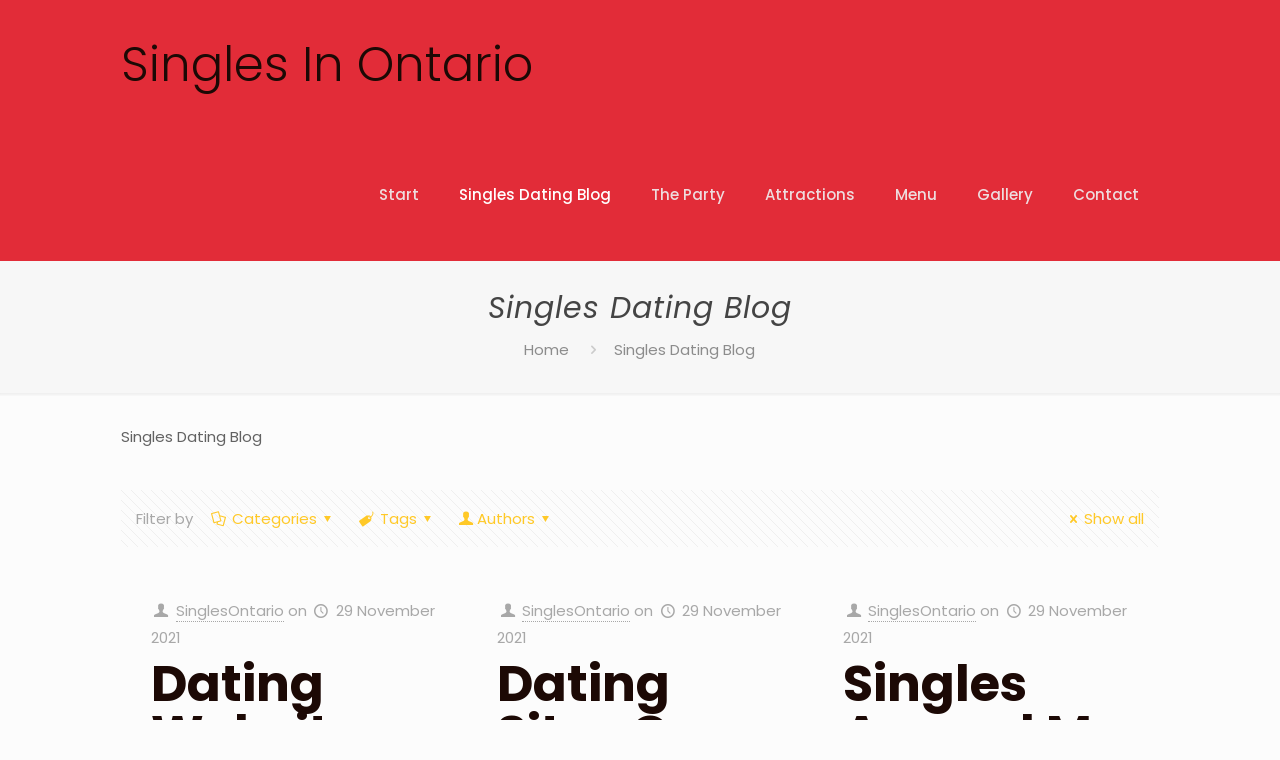

--- FILE ---
content_type: text/html; charset=UTF-8
request_url: https://singlesinontario.com/category/singles-dating-blog/page/336/
body_size: 170112
content:
<!DOCTYPE html>
<html dir="ltr" lang="en-CA" prefix="og: https://ogp.me/ns#" class="no-js " itemscope itemtype="https://schema.org/WebPage" >

<head>

<meta charset="UTF-8" />
<title>Singles Dating Blog - Singles In Ontario - Page 336</title>

		<!-- All in One SEO 4.8.2 - aioseo.com -->
	<meta name="description" content="Singles Dating Blog - Page 336" />
	<meta name="robots" content="noindex, nofollow, max-image-preview:large" />
	<link rel="canonical" href="https://singlesinontario.com/category/singles-dating-blog/" />
	<link rel="prev" href="https://singlesinontario.com/category/singles-dating-blog/page/335/" />
	<link rel="next" href="https://singlesinontario.com/category/singles-dating-blog/page/337/" />
	<meta name="generator" content="All in One SEO (AIOSEO) 4.8.2" />
		<script type="application/ld+json" class="aioseo-schema">
			{"@context":"https:\/\/schema.org","@graph":[{"@type":"BreadcrumbList","@id":"https:\/\/singlesinontario.com\/category\/singles-dating-blog\/page\/336\/#breadcrumblist","itemListElement":[{"@type":"ListItem","@id":"https:\/\/singlesinontario.com\/#listItem","position":1,"name":"Home","item":"https:\/\/singlesinontario.com\/","nextItem":{"@type":"ListItem","@id":"https:\/\/singlesinontario.com\/category\/singles-dating-blog\/#listItem","name":"Singles Dating Blog"}},{"@type":"ListItem","@id":"https:\/\/singlesinontario.com\/category\/singles-dating-blog\/#listItem","position":2,"name":"Singles Dating Blog","previousItem":{"@type":"ListItem","@id":"https:\/\/singlesinontario.com\/#listItem","name":"Home"}}]},{"@type":"CollectionPage","@id":"https:\/\/singlesinontario.com\/category\/singles-dating-blog\/page\/336\/#collectionpage","url":"https:\/\/singlesinontario.com\/category\/singles-dating-blog\/page\/336\/","name":"Singles Dating Blog - Singles In Ontario - Page 336","description":"Singles Dating Blog - Page 336","inLanguage":"en-CA","isPartOf":{"@id":"https:\/\/singlesinontario.com\/#website"},"breadcrumb":{"@id":"https:\/\/singlesinontario.com\/category\/singles-dating-blog\/page\/336\/#breadcrumblist"}},{"@type":"Organization","@id":"https:\/\/singlesinontario.com\/#organization","name":"Singles In Ontario","description":"Singles From Canada and the US","url":"https:\/\/singlesinontario.com\/"},{"@type":"WebSite","@id":"https:\/\/singlesinontario.com\/#website","url":"https:\/\/singlesinontario.com\/","name":"Singles In Ontario","description":"Singles From Canada and the US","inLanguage":"en-CA","publisher":{"@id":"https:\/\/singlesinontario.com\/#organization"}}]}
		</script>
		<!-- All in One SEO -->

<meta name="format-detection" content="telephone=no">
<meta name="viewport" content="width=device-width, initial-scale=1, maximum-scale=1" />
<link rel="shortcut icon" href="https://singlesinontario.com/wp-content/uploads/2020/02/party3-attractions-icon7.png" type="image/x-icon" />
<link rel="apple-touch-icon" href="https://singlesinontario.com/wp-content/uploads/2020/02/party3-attractions-icon7.png" />
<link rel='dns-prefetch' href='//fonts.googleapis.com' />
<link rel="alternate" type="application/rss+xml" title="Singles In Ontario &raquo; Feed" href="https://singlesinontario.com/feed/" />
<link rel="alternate" type="application/rss+xml" title="Singles In Ontario &raquo; Singles Dating Blog Category Feed" href="https://singlesinontario.com/category/singles-dating-blog/feed/" />
<style id='wp-img-auto-sizes-contain-inline-css' type='text/css'>
img:is([sizes=auto i],[sizes^="auto," i]){contain-intrinsic-size:3000px 1500px}
/*# sourceURL=wp-img-auto-sizes-contain-inline-css */
</style>
<link rel='stylesheet' id='layerslider-css' href='https://singlesinontario.com/wp-content/plugins/LayerSlider/assets/static/layerslider/css/layerslider.css?ver=6.11.9' type='text/css' media='all' />
<style id='wp-emoji-styles-inline-css' type='text/css'>

	img.wp-smiley, img.emoji {
		display: inline !important;
		border: none !important;
		box-shadow: none !important;
		height: 1em !important;
		width: 1em !important;
		margin: 0 0.07em !important;
		vertical-align: -0.1em !important;
		background: none !important;
		padding: 0 !important;
	}
/*# sourceURL=wp-emoji-styles-inline-css */
</style>
<link rel='stylesheet' id='wp-block-library-css' href='https://singlesinontario.com/wp-includes/css/dist/block-library/style.min.css?ver=6.9' type='text/css' media='all' />
<style id='global-styles-inline-css' type='text/css'>
:root{--wp--preset--aspect-ratio--square: 1;--wp--preset--aspect-ratio--4-3: 4/3;--wp--preset--aspect-ratio--3-4: 3/4;--wp--preset--aspect-ratio--3-2: 3/2;--wp--preset--aspect-ratio--2-3: 2/3;--wp--preset--aspect-ratio--16-9: 16/9;--wp--preset--aspect-ratio--9-16: 9/16;--wp--preset--color--black: #000000;--wp--preset--color--cyan-bluish-gray: #abb8c3;--wp--preset--color--white: #ffffff;--wp--preset--color--pale-pink: #f78da7;--wp--preset--color--vivid-red: #cf2e2e;--wp--preset--color--luminous-vivid-orange: #ff6900;--wp--preset--color--luminous-vivid-amber: #fcb900;--wp--preset--color--light-green-cyan: #7bdcb5;--wp--preset--color--vivid-green-cyan: #00d084;--wp--preset--color--pale-cyan-blue: #8ed1fc;--wp--preset--color--vivid-cyan-blue: #0693e3;--wp--preset--color--vivid-purple: #9b51e0;--wp--preset--gradient--vivid-cyan-blue-to-vivid-purple: linear-gradient(135deg,rgb(6,147,227) 0%,rgb(155,81,224) 100%);--wp--preset--gradient--light-green-cyan-to-vivid-green-cyan: linear-gradient(135deg,rgb(122,220,180) 0%,rgb(0,208,130) 100%);--wp--preset--gradient--luminous-vivid-amber-to-luminous-vivid-orange: linear-gradient(135deg,rgb(252,185,0) 0%,rgb(255,105,0) 100%);--wp--preset--gradient--luminous-vivid-orange-to-vivid-red: linear-gradient(135deg,rgb(255,105,0) 0%,rgb(207,46,46) 100%);--wp--preset--gradient--very-light-gray-to-cyan-bluish-gray: linear-gradient(135deg,rgb(238,238,238) 0%,rgb(169,184,195) 100%);--wp--preset--gradient--cool-to-warm-spectrum: linear-gradient(135deg,rgb(74,234,220) 0%,rgb(151,120,209) 20%,rgb(207,42,186) 40%,rgb(238,44,130) 60%,rgb(251,105,98) 80%,rgb(254,248,76) 100%);--wp--preset--gradient--blush-light-purple: linear-gradient(135deg,rgb(255,206,236) 0%,rgb(152,150,240) 100%);--wp--preset--gradient--blush-bordeaux: linear-gradient(135deg,rgb(254,205,165) 0%,rgb(254,45,45) 50%,rgb(107,0,62) 100%);--wp--preset--gradient--luminous-dusk: linear-gradient(135deg,rgb(255,203,112) 0%,rgb(199,81,192) 50%,rgb(65,88,208) 100%);--wp--preset--gradient--pale-ocean: linear-gradient(135deg,rgb(255,245,203) 0%,rgb(182,227,212) 50%,rgb(51,167,181) 100%);--wp--preset--gradient--electric-grass: linear-gradient(135deg,rgb(202,248,128) 0%,rgb(113,206,126) 100%);--wp--preset--gradient--midnight: linear-gradient(135deg,rgb(2,3,129) 0%,rgb(40,116,252) 100%);--wp--preset--font-size--small: 13px;--wp--preset--font-size--medium: 20px;--wp--preset--font-size--large: 36px;--wp--preset--font-size--x-large: 42px;--wp--preset--spacing--20: 0.44rem;--wp--preset--spacing--30: 0.67rem;--wp--preset--spacing--40: 1rem;--wp--preset--spacing--50: 1.5rem;--wp--preset--spacing--60: 2.25rem;--wp--preset--spacing--70: 3.38rem;--wp--preset--spacing--80: 5.06rem;--wp--preset--shadow--natural: 6px 6px 9px rgba(0, 0, 0, 0.2);--wp--preset--shadow--deep: 12px 12px 50px rgba(0, 0, 0, 0.4);--wp--preset--shadow--sharp: 6px 6px 0px rgba(0, 0, 0, 0.2);--wp--preset--shadow--outlined: 6px 6px 0px -3px rgb(255, 255, 255), 6px 6px rgb(0, 0, 0);--wp--preset--shadow--crisp: 6px 6px 0px rgb(0, 0, 0);}:where(.is-layout-flex){gap: 0.5em;}:where(.is-layout-grid){gap: 0.5em;}body .is-layout-flex{display: flex;}.is-layout-flex{flex-wrap: wrap;align-items: center;}.is-layout-flex > :is(*, div){margin: 0;}body .is-layout-grid{display: grid;}.is-layout-grid > :is(*, div){margin: 0;}:where(.wp-block-columns.is-layout-flex){gap: 2em;}:where(.wp-block-columns.is-layout-grid){gap: 2em;}:where(.wp-block-post-template.is-layout-flex){gap: 1.25em;}:where(.wp-block-post-template.is-layout-grid){gap: 1.25em;}.has-black-color{color: var(--wp--preset--color--black) !important;}.has-cyan-bluish-gray-color{color: var(--wp--preset--color--cyan-bluish-gray) !important;}.has-white-color{color: var(--wp--preset--color--white) !important;}.has-pale-pink-color{color: var(--wp--preset--color--pale-pink) !important;}.has-vivid-red-color{color: var(--wp--preset--color--vivid-red) !important;}.has-luminous-vivid-orange-color{color: var(--wp--preset--color--luminous-vivid-orange) !important;}.has-luminous-vivid-amber-color{color: var(--wp--preset--color--luminous-vivid-amber) !important;}.has-light-green-cyan-color{color: var(--wp--preset--color--light-green-cyan) !important;}.has-vivid-green-cyan-color{color: var(--wp--preset--color--vivid-green-cyan) !important;}.has-pale-cyan-blue-color{color: var(--wp--preset--color--pale-cyan-blue) !important;}.has-vivid-cyan-blue-color{color: var(--wp--preset--color--vivid-cyan-blue) !important;}.has-vivid-purple-color{color: var(--wp--preset--color--vivid-purple) !important;}.has-black-background-color{background-color: var(--wp--preset--color--black) !important;}.has-cyan-bluish-gray-background-color{background-color: var(--wp--preset--color--cyan-bluish-gray) !important;}.has-white-background-color{background-color: var(--wp--preset--color--white) !important;}.has-pale-pink-background-color{background-color: var(--wp--preset--color--pale-pink) !important;}.has-vivid-red-background-color{background-color: var(--wp--preset--color--vivid-red) !important;}.has-luminous-vivid-orange-background-color{background-color: var(--wp--preset--color--luminous-vivid-orange) !important;}.has-luminous-vivid-amber-background-color{background-color: var(--wp--preset--color--luminous-vivid-amber) !important;}.has-light-green-cyan-background-color{background-color: var(--wp--preset--color--light-green-cyan) !important;}.has-vivid-green-cyan-background-color{background-color: var(--wp--preset--color--vivid-green-cyan) !important;}.has-pale-cyan-blue-background-color{background-color: var(--wp--preset--color--pale-cyan-blue) !important;}.has-vivid-cyan-blue-background-color{background-color: var(--wp--preset--color--vivid-cyan-blue) !important;}.has-vivid-purple-background-color{background-color: var(--wp--preset--color--vivid-purple) !important;}.has-black-border-color{border-color: var(--wp--preset--color--black) !important;}.has-cyan-bluish-gray-border-color{border-color: var(--wp--preset--color--cyan-bluish-gray) !important;}.has-white-border-color{border-color: var(--wp--preset--color--white) !important;}.has-pale-pink-border-color{border-color: var(--wp--preset--color--pale-pink) !important;}.has-vivid-red-border-color{border-color: var(--wp--preset--color--vivid-red) !important;}.has-luminous-vivid-orange-border-color{border-color: var(--wp--preset--color--luminous-vivid-orange) !important;}.has-luminous-vivid-amber-border-color{border-color: var(--wp--preset--color--luminous-vivid-amber) !important;}.has-light-green-cyan-border-color{border-color: var(--wp--preset--color--light-green-cyan) !important;}.has-vivid-green-cyan-border-color{border-color: var(--wp--preset--color--vivid-green-cyan) !important;}.has-pale-cyan-blue-border-color{border-color: var(--wp--preset--color--pale-cyan-blue) !important;}.has-vivid-cyan-blue-border-color{border-color: var(--wp--preset--color--vivid-cyan-blue) !important;}.has-vivid-purple-border-color{border-color: var(--wp--preset--color--vivid-purple) !important;}.has-vivid-cyan-blue-to-vivid-purple-gradient-background{background: var(--wp--preset--gradient--vivid-cyan-blue-to-vivid-purple) !important;}.has-light-green-cyan-to-vivid-green-cyan-gradient-background{background: var(--wp--preset--gradient--light-green-cyan-to-vivid-green-cyan) !important;}.has-luminous-vivid-amber-to-luminous-vivid-orange-gradient-background{background: var(--wp--preset--gradient--luminous-vivid-amber-to-luminous-vivid-orange) !important;}.has-luminous-vivid-orange-to-vivid-red-gradient-background{background: var(--wp--preset--gradient--luminous-vivid-orange-to-vivid-red) !important;}.has-very-light-gray-to-cyan-bluish-gray-gradient-background{background: var(--wp--preset--gradient--very-light-gray-to-cyan-bluish-gray) !important;}.has-cool-to-warm-spectrum-gradient-background{background: var(--wp--preset--gradient--cool-to-warm-spectrum) !important;}.has-blush-light-purple-gradient-background{background: var(--wp--preset--gradient--blush-light-purple) !important;}.has-blush-bordeaux-gradient-background{background: var(--wp--preset--gradient--blush-bordeaux) !important;}.has-luminous-dusk-gradient-background{background: var(--wp--preset--gradient--luminous-dusk) !important;}.has-pale-ocean-gradient-background{background: var(--wp--preset--gradient--pale-ocean) !important;}.has-electric-grass-gradient-background{background: var(--wp--preset--gradient--electric-grass) !important;}.has-midnight-gradient-background{background: var(--wp--preset--gradient--midnight) !important;}.has-small-font-size{font-size: var(--wp--preset--font-size--small) !important;}.has-medium-font-size{font-size: var(--wp--preset--font-size--medium) !important;}.has-large-font-size{font-size: var(--wp--preset--font-size--large) !important;}.has-x-large-font-size{font-size: var(--wp--preset--font-size--x-large) !important;}
/*# sourceURL=global-styles-inline-css */
</style>

<style id='classic-theme-styles-inline-css' type='text/css'>
/*! This file is auto-generated */
.wp-block-button__link{color:#fff;background-color:#32373c;border-radius:9999px;box-shadow:none;text-decoration:none;padding:calc(.667em + 2px) calc(1.333em + 2px);font-size:1.125em}.wp-block-file__button{background:#32373c;color:#fff;text-decoration:none}
/*# sourceURL=/wp-includes/css/classic-themes.min.css */
</style>
<link rel='stylesheet' id='contact-form-7-css' href='https://singlesinontario.com/wp-content/plugins/contact-form-7/includes/css/styles.css?ver=6.0.6' type='text/css' media='all' />
<link rel='stylesheet' id='mfn-be-css' href='https://singlesinontario.com/wp-content/themes/singlesinontariotheme/css/be.css?ver=25.1.4' type='text/css' media='all' />
<link rel='stylesheet' id='mfn-animations-css' href='https://singlesinontario.com/wp-content/themes/singlesinontariotheme/assets/animations/animations.min.css?ver=25.1.4' type='text/css' media='all' />
<link rel='stylesheet' id='mfn-font-awesome-css' href='https://singlesinontario.com/wp-content/themes/singlesinontariotheme/fonts/fontawesome/fontawesome.css?ver=25.1.4' type='text/css' media='all' />
<link rel='stylesheet' id='mfn-jplayer-css' href='https://singlesinontario.com/wp-content/themes/singlesinontariotheme/assets/jplayer/css/jplayer.blue.monday.css?ver=25.1.4' type='text/css' media='all' />
<link rel='stylesheet' id='mfn-responsive-css' href='https://singlesinontario.com/wp-content/themes/singlesinontariotheme/css/responsive.css?ver=25.1.4' type='text/css' media='all' />
<link rel='stylesheet' id='mfn-fonts-css' href='https://fonts.googleapis.com/css?family=Poppins%3A1%2C300%2C400%2C400italic%2C500%2C700%2C700italic&#038;display=swap&#038;ver=6.9' type='text/css' media='all' />
<style id='mfn-dynamic-inline-css' type='text/css'>
html{background-color:#FCFCFC}#Wrapper,#Content,.mfn-popup .mfn-popup-content,.mfn-off-canvas-sidebar .mfn-off-canvas-content-wrapper,.mfn-cart-holder,.mfn-header-login,#Top_bar .search_wrapper,#Top_bar .top_bar_right .mfn-live-search-box,.column_livesearch .mfn-live-search-wrapper,.column_livesearch .mfn-live-search-box{background-color:#FCFCFC}body:not(.template-slider) #Header{min-height:0px}body.header-below:not(.template-slider) #Header{padding-top:0px}#Footer .widgets_wrapper{padding:70px 0}body,button,span.date_label,.timeline_items li h3 span,input[type="submit"],input[type="reset"],input[type="button"],input[type="text"],input[type="password"],input[type="tel"],input[type="email"],textarea,select,.offer_li .title h3{font-family:"Poppins",Helvetica,Arial,sans-serif}#menu > ul > li > a,a.action_button,#overlay-menu ul li a{font-family:"Poppins",Helvetica,Arial,sans-serif}#Subheader .title{font-family:"Poppins",Helvetica,Arial,sans-serif}h1,h2,h3,h4,.text-logo #logo{font-family:"Poppins",Helvetica,Arial,sans-serif}h5,h6{font-family:"Poppins",Helvetica,Arial,sans-serif}blockquote{font-family:"Poppins",Helvetica,Arial,sans-serif}.chart_box .chart .num,.counter .desc_wrapper .number-wrapper,.how_it_works .image .number,.pricing-box .plan-header .price,.quick_fact .number-wrapper,.woocommerce .product div.entry-summary .price{font-family:"Poppins",Helvetica,Arial,sans-serif}body{font-size:15px;line-height:27px;font-weight:400;letter-spacing:0px}.big{font-size:17px;line-height:29px;font-weight:400;letter-spacing:0px}#menu > ul > li > a,a.action_button,#overlay-menu ul li a{font-size:15px;font-weight:500;letter-spacing:0px}#overlay-menu ul li a{line-height:22.5px}#Subheader .title{font-size:30px;line-height:35px;font-weight:400;letter-spacing:1px;font-style:italic}h1,.text-logo #logo{font-size:48px;line-height:50px;font-weight:400;letter-spacing:0px}h2{font-size:50px;line-height:50px;font-weight:700;letter-spacing:0px}h3,.woocommerce ul.products li.product h3,.woocommerce #customer_login h2{font-size:26px;line-height:36px;font-weight:500;letter-spacing:0px}h4,.woocommerce .woocommerce-order-details__title,.woocommerce .wc-bacs-bank-details-heading,.woocommerce .woocommerce-customer-details h2{font-size:24px;line-height:34px;font-weight:500;letter-spacing:0px}h5{font-size:16px;line-height:28px;font-weight:500;letter-spacing:0px}h6{font-size:11px;line-height:25px;font-weight:700;letter-spacing:3px}#Intro .intro-title{font-size:70px;line-height:70px;font-weight:400;letter-spacing:0px}@media only screen and (min-width:768px) and (max-width:959px){body{font-size:13px;line-height:23px;letter-spacing:0px}.big{font-size:14px;line-height:25px;letter-spacing:0px}#menu > ul > li > a,a.action_button,#overlay-menu ul li a{font-size:13px;letter-spacing:0px}#overlay-menu ul li a{line-height:19.5px;letter-spacing:0px}#Subheader .title{font-size:26px;line-height:30px;letter-spacing:1px}h1,.text-logo #logo{font-size:41px;line-height:43px;letter-spacing:0px}h2{font-size:43px;line-height:43px;letter-spacing:0px}h3,.woocommerce ul.products li.product h3,.woocommerce #customer_login h2{font-size:22px;line-height:31px;letter-spacing:0px}h4,.woocommerce .woocommerce-order-details__title,.woocommerce .wc-bacs-bank-details-heading,.woocommerce .woocommerce-customer-details h2{font-size:20px;line-height:29px;letter-spacing:0px}h5{font-size:14px;line-height:24px;letter-spacing:0px}h6{font-size:13px;line-height:21px;letter-spacing:3px}#Intro .intro-title{font-size:60px;line-height:60px;letter-spacing:0px}blockquote{font-size:15px}.chart_box .chart .num{font-size:45px;line-height:45px}.counter .desc_wrapper .number-wrapper{font-size:45px;line-height:45px}.counter .desc_wrapper .title{font-size:14px;line-height:18px}.faq .question .title{font-size:14px}.fancy_heading .title{font-size:38px;line-height:38px}.offer .offer_li .desc_wrapper .title h3{font-size:32px;line-height:32px}.offer_thumb_ul li.offer_thumb_li .desc_wrapper .title h3{font-size:32px;line-height:32px}.pricing-box .plan-header h2{font-size:27px;line-height:27px}.pricing-box .plan-header .price > span{font-size:40px;line-height:40px}.pricing-box .plan-header .price sup.currency{font-size:18px;line-height:18px}.pricing-box .plan-header .price sup.period{font-size:14px;line-height:14px}.quick_fact .number{font-size:80px;line-height:80px}.trailer_box .desc h2{font-size:27px;line-height:27px}.widget > h3{font-size:17px;line-height:20px}}@media only screen and (min-width:480px) and (max-width:767px){body{font-size:13px;line-height:20px;letter-spacing:0px}.big{font-size:13px;line-height:22px;letter-spacing:0px}#menu > ul > li > a,a.action_button,#overlay-menu ul li a{font-size:13px;letter-spacing:0px}#overlay-menu ul li a{line-height:19.5px;letter-spacing:0px}#Subheader .title{font-size:23px;line-height:26px;letter-spacing:1px}h1,.text-logo #logo{font-size:36px;line-height:38px;letter-spacing:0px}h2{font-size:38px;line-height:38px;letter-spacing:0px}h3,.woocommerce ul.products li.product h3,.woocommerce #customer_login h2{font-size:20px;line-height:27px;letter-spacing:0px}h4,.woocommerce .woocommerce-order-details__title,.woocommerce .wc-bacs-bank-details-heading,.woocommerce .woocommerce-customer-details h2{font-size:18px;line-height:26px;letter-spacing:0px}h5{font-size:13px;line-height:21px;letter-spacing:0px}h6{font-size:13px;line-height:19px;letter-spacing:2px}#Intro .intro-title{font-size:53px;line-height:53px;letter-spacing:0px}blockquote{font-size:14px}.chart_box .chart .num{font-size:40px;line-height:40px}.counter .desc_wrapper .number-wrapper{font-size:40px;line-height:40px}.counter .desc_wrapper .title{font-size:13px;line-height:16px}.faq .question .title{font-size:13px}.fancy_heading .title{font-size:34px;line-height:34px}.offer .offer_li .desc_wrapper .title h3{font-size:28px;line-height:28px}.offer_thumb_ul li.offer_thumb_li .desc_wrapper .title h3{font-size:28px;line-height:28px}.pricing-box .plan-header h2{font-size:24px;line-height:24px}.pricing-box .plan-header .price > span{font-size:34px;line-height:34px}.pricing-box .plan-header .price sup.currency{font-size:16px;line-height:16px}.pricing-box .plan-header .price sup.period{font-size:13px;line-height:13px}.quick_fact .number{font-size:70px;line-height:70px}.trailer_box .desc h2{font-size:24px;line-height:24px}.widget > h3{font-size:16px;line-height:19px}}@media only screen and (max-width:479px){body{font-size:13px;line-height:19px;letter-spacing:0px}.big{font-size:13px;line-height:19px;letter-spacing:0px}#menu > ul > li > a,a.action_button,#overlay-menu ul li a{font-size:13px;letter-spacing:0px}#overlay-menu ul li a{line-height:19.5px;letter-spacing:0px}#Subheader .title{font-size:18px;line-height:21px;letter-spacing:1px}h1,.text-logo #logo{font-size:29px;line-height:30px;letter-spacing:0px}h2{font-size:30px;line-height:30px;letter-spacing:0px}h3,.woocommerce ul.products li.product h3,.woocommerce #customer_login h2{font-size:16px;line-height:22px;letter-spacing:0px}h4,.woocommerce .woocommerce-order-details__title,.woocommerce .wc-bacs-bank-details-heading,.woocommerce .woocommerce-customer-details h2{font-size:14px;line-height:20px;letter-spacing:0px}h5{font-size:13px;line-height:19px;letter-spacing:0px}h6{font-size:13px;line-height:19px;letter-spacing:2px}#Intro .intro-title{font-size:42px;line-height:42px;letter-spacing:0px}blockquote{font-size:13px}.chart_box .chart .num{font-size:35px;line-height:35px}.counter .desc_wrapper .number-wrapper{font-size:35px;line-height:35px}.counter .desc_wrapper .title{font-size:13px;line-height:26px}.faq .question .title{font-size:13px}.fancy_heading .title{font-size:30px;line-height:30px}.offer .offer_li .desc_wrapper .title h3{font-size:26px;line-height:26px}.offer_thumb_ul li.offer_thumb_li .desc_wrapper .title h3{font-size:26px;line-height:26px}.pricing-box .plan-header h2{font-size:21px;line-height:21px}.pricing-box .plan-header .price > span{font-size:32px;line-height:32px}.pricing-box .plan-header .price sup.currency{font-size:14px;line-height:14px}.pricing-box .plan-header .price sup.period{font-size:13px;line-height:13px}.quick_fact .number{font-size:60px;line-height:60px}.trailer_box .desc h2{font-size:21px;line-height:21px}.widget > h3{font-size:15px;line-height:18px}}.with_aside .sidebar.columns{width:23%}.with_aside .sections_group{width:77%}.aside_both .sidebar.columns{width:18%}.aside_both .sidebar.sidebar-1{margin-left:-82%}.aside_both .sections_group{width:64%;margin-left:18%}@media only screen and (min-width:1240px){#Wrapper,.with_aside .content_wrapper{max-width:1080px}.section_wrapper,.container{max-width:1060px}.layout-boxed.header-boxed #Top_bar.is-sticky{max-width:1080px}}@media only screen and (max-width:767px){.section_wrapper,.container,.four.columns .widget-area{max-width:480px !important}}.button-default .button,.button-flat .button,.button-round .button{background-color:#000000;color:#ffffff}.button-stroke .button{border-color:#000000;color:#ffffff}.button-stroke .button:hover{background-color:#000000;color:#fff}.button-default .button_theme,.button-default button,.button-default input[type="button"],.button-default input[type="reset"],.button-default input[type="submit"],.button-flat .button_theme,.button-flat button,.button-flat input[type="button"],.button-flat input[type="reset"],.button-flat input[type="submit"],.button-round .button_theme,.button-round button,.button-round input[type="button"],.button-round input[type="reset"],.button-round input[type="submit"],.woocommerce #respond input#submit,.woocommerce a.button:not(.default),.woocommerce button.button,.woocommerce input.button,.woocommerce #respond input#submit:hover,.woocommerce a.button:hover,.woocommerce button.button:hover,.woocommerce input.button:hover{color:#ffffff}.button-stroke .button_theme:hover,.button-stroke button:hover,.button-stroke input[type="submit"]:hover,.button-stroke input[type="reset"]:hover,.button-stroke input[type="button"]:hover,.button-stroke .woocommerce #respond input#submit:hover,.button-stroke .woocommerce a.button:not(.default):hover,.button-stroke .woocommerce button.button:hover,.button-stroke.woocommerce input.button:hover{color:#ffffff !important}.button-stroke .button_theme:hover .button_icon i{color:#ffffff !important}.button-default .single_add_to_cart_button,.button-flat .single_add_to_cart_button,.button-round .single_add_to_cart_button,.button-default .woocommerce .button:disabled,.button-flat .woocommerce .button:disabled,.button-round .woocommerce .button:disabled,.button-default .woocommerce .button.alt .button-flat .woocommerce .button.alt,.button-round .woocommerce .button.alt{color:#ffffff!important}.action_button,.action_button:hover{background-color:#000000;color:#ffffff}.button-stroke a.action_button{border-color:#000000}.button-stroke a.action_button:hover{background-color:#000000!important}.footer_button{color:#65666C!important;background-color:transparent;box-shadow:none!important}.footer_button:after{display:none!important}.button-custom .button,.button-custom .action_button,.button-custom .footer_button,.button-custom button,.button-custom input[type="button"],.button-custom input[type="reset"],.button-custom input[type="submit"],.button-custom .woocommerce #respond input#submit,.button-custom .woocommerce a.button,.button-custom .woocommerce button.button,.button-custom .woocommerce input.button{font-family:Roboto;font-size:14px;line-height:14px;font-weight:400;letter-spacing:0px;padding:12px 20px 12px 20px;border-width:0px;border-radius:0px}.button-custom .button{color:#626262;background-color:#dbdddf;border-color:transparent}.button-custom .button:hover{color:#626262;background-color:#d3d3d3;border-color:transparent}.button-custom .button_theme,.button-custom button,.button-custom input[type="button"],.button-custom input[type="reset"],.button-custom input[type="submit"],.button-custom .woocommerce #respond input#submit,.button-custom .woocommerce a.button:not(.default),.button-custom .woocommerce button.button,.button-custom .woocommerce input.button{color:#ffffff;background-color:#0095eb;border-color:transparent}.button-custom .button_theme:hover,.button-custom button:hover,.button-custom input[type="button"]:hover,.button-custom input[type="reset"]:hover,.button-custom input[type="submit"]:hover,.button-custom .woocommerce #respond input#submit:hover,.button-custom .woocommerce a.button:not(.default):hover,.button-custom .woocommerce button.button:hover,.button-custom .woocommerce input.button:hover{color:#ffffff;background-color:#007cc3;border-color:transparent}.button-custom .action_button{color:#626262;background-color:#dbdddf;border-color:transparent}.button-custom .action_button:hover{color:#626262;background-color:#d3d3d3;border-color:transparent}.button-custom .single_add_to_cart_button,.button-custom .woocommerce .button:disabled,.button-custom .woocommerce .button.alt{line-height:14px!important;padding:12px 20px 12px 20px!important;color:#ffffff!important;background-color:#0095eb!important}.button-custom .single_add_to_cart_button:hover,.button-custom .woocommerce .button:disabled:hover,.button-custom .woocommerce .button.alt:hover{color:#ffffff!important;background-color:#007cc3!important}#Top_bar #logo,.header-fixed #Top_bar #logo,.header-plain #Top_bar #logo,.header-transparent #Top_bar #logo{height:100px;line-height:100px;padding:15px 0}.logo-overflow #Top_bar:not(.is-sticky) .logo{height:130px}#Top_bar .menu > li > a{padding:35px 0}.menu-highlight:not(.header-creative) #Top_bar .menu > li > a{margin:40px 0}.header-plain:not(.menu-highlight) #Top_bar .menu > li > a span:not(.description){line-height:130px}.header-fixed #Top_bar .menu > li > a{padding:50px 0}@media only screen and (max-width:767px){.mobile-header-mini #Top_bar #logo{height:50px!important;line-height:50px!important;margin:5px 0}}.image_frame,.wp-caption{border-width:0px}.alert{border-radius:0px}#Top_bar .top_bar_right .top-bar-right-input input{width:200px}.mfn-live-search-box .mfn-live-search-list{max-height:300px}#Side_slide{right:-250px;width:250px}#Side_slide.left{left:-250px}.blog-teaser li .desc-wrapper .desc{background-position-y:-1px}@media only screen and ( max-width:767px ){}@media only screen and (min-width:1240px){body:not(.header-simple) #Top_bar #menu{display:block!important}.tr-menu #Top_bar #menu{background:none!important}#Top_bar .menu > li > ul.mfn-megamenu > li{float:left}#Top_bar .menu > li > ul.mfn-megamenu > li.mfn-megamenu-cols-1{width:100%}#Top_bar .menu > li > ul.mfn-megamenu > li.mfn-megamenu-cols-2{width:50%}#Top_bar .menu > li > ul.mfn-megamenu > li.mfn-megamenu-cols-3{width:33.33%}#Top_bar .menu > li > ul.mfn-megamenu > li.mfn-megamenu-cols-4{width:25%}#Top_bar .menu > li > ul.mfn-megamenu > li.mfn-megamenu-cols-5{width:20%}#Top_bar .menu > li > ul.mfn-megamenu > li.mfn-megamenu-cols-6{width:16.66%}#Top_bar .menu > li > ul.mfn-megamenu > li > ul{display:block!important;position:inherit;left:auto;top:auto;border-width:0 1px 0 0}#Top_bar .menu > li > ul.mfn-megamenu > li:last-child > ul{border:0}#Top_bar .menu > li > ul.mfn-megamenu > li > ul li{width:auto}#Top_bar .menu > li > ul.mfn-megamenu a.mfn-megamenu-title{text-transform:uppercase;font-weight:400;background:none}#Top_bar .menu > li > ul.mfn-megamenu a .menu-arrow{display:none}.menuo-right #Top_bar .menu > li > ul.mfn-megamenu{left:0;width:98%!important;margin:0 1%;padding:20px 0}.menuo-right #Top_bar .menu > li > ul.mfn-megamenu-bg{box-sizing:border-box}#Top_bar .menu > li > ul.mfn-megamenu-bg{padding:20px 166px 20px 20px;background-repeat:no-repeat;background-position:right bottom}.rtl #Top_bar .menu > li > ul.mfn-megamenu-bg{padding-left:166px;padding-right:20px;background-position:left bottom}#Top_bar .menu > li > ul.mfn-megamenu-bg > li{background:none}#Top_bar .menu > li > ul.mfn-megamenu-bg > li a{border:none}#Top_bar .menu > li > ul.mfn-megamenu-bg > li > ul{background:none!important;-webkit-box-shadow:0 0 0 0;-moz-box-shadow:0 0 0 0;box-shadow:0 0 0 0}.mm-vertical #Top_bar .container{position:relative}.mm-vertical #Top_bar .top_bar_left{position:static}.mm-vertical #Top_bar .menu > li ul{box-shadow:0 0 0 0 transparent!important;background-image:none}.mm-vertical #Top_bar .menu > li > ul.mfn-megamenu{padding:20px 0}.mm-vertical.header-plain #Top_bar .menu > li > ul.mfn-megamenu{width:100%!important;margin:0}.mm-vertical #Top_bar .menu > li > ul.mfn-megamenu > li{display:table-cell;float:none!important;width:10%;padding:0 15px;border-right:1px solid rgba(0,0,0,0.05)}.mm-vertical #Top_bar .menu > li > ul.mfn-megamenu > li:last-child{border-right-width:0}.mm-vertical #Top_bar .menu > li > ul.mfn-megamenu > li.hide-border{border-right-width:0}.mm-vertical #Top_bar .menu > li > ul.mfn-megamenu > li a{border-bottom-width:0;padding:9px 15px;line-height:120%}.mm-vertical #Top_bar .menu > li > ul.mfn-megamenu a.mfn-megamenu-title{font-weight:700}.rtl .mm-vertical #Top_bar .menu > li > ul.mfn-megamenu > li:first-child{border-right-width:0}.rtl .mm-vertical #Top_bar .menu > li > ul.mfn-megamenu > li:last-child{border-right-width:1px}body.header-shop #Top_bar #menu{display:flex!important}.header-shop #Top_bar.is-sticky .top_bar_row_second{display:none}.header-plain:not(.menuo-right) #Header .top_bar_left{width:auto!important}.header-stack.header-center #Top_bar #menu{display:inline-block!important}.header-simple #Top_bar #menu{display:none;height:auto;width:300px;bottom:auto;top:100%;right:1px;position:absolute;margin:0}.header-simple #Header a.responsive-menu-toggle{display:block;right:10px}.header-simple #Top_bar #menu > ul{width:100%;float:left}.header-simple #Top_bar #menu ul li{width:100%;padding-bottom:0;border-right:0;position:relative}.header-simple #Top_bar #menu ul li a{padding:0 20px;margin:0;display:block;height:auto;line-height:normal;border:none}.header-simple #Top_bar #menu ul li a:after{display:none}.header-simple #Top_bar #menu ul li a span{border:none;line-height:44px;display:inline;padding:0}.header-simple #Top_bar #menu ul li.submenu .menu-toggle{display:block;position:absolute;right:0;top:0;width:44px;height:44px;line-height:44px;font-size:30px;font-weight:300;text-align:center;cursor:pointer;color:#444;opacity:0.33}.header-simple #Top_bar #menu ul li.submenu .menu-toggle:after{content:"+"}.header-simple #Top_bar #menu ul li.hover > .menu-toggle:after{content:"-"}.header-simple #Top_bar #menu ul li.hover a{border-bottom:0}.header-simple #Top_bar #menu ul.mfn-megamenu li .menu-toggle{display:none}.header-simple #Top_bar #menu ul li ul{position:relative!important;left:0!important;top:0;padding:0;margin:0!important;width:auto!important;background-image:none}.header-simple #Top_bar #menu ul li ul li{width:100%!important;display:block;padding:0}.header-simple #Top_bar #menu ul li ul li a{padding:0 20px 0 30px}.header-simple #Top_bar #menu ul li ul li a .menu-arrow{display:none}.header-simple #Top_bar #menu ul li ul li a span{padding:0}.header-simple #Top_bar #menu ul li ul li a span:after{display:none!important}.header-simple #Top_bar .menu > li > ul.mfn-megamenu a.mfn-megamenu-title{text-transform:uppercase;font-weight:400}.header-simple #Top_bar .menu > li > ul.mfn-megamenu > li > ul{display:block!important;position:inherit;left:auto;top:auto}.header-simple #Top_bar #menu ul li ul li ul{border-left:0!important;padding:0;top:0}.header-simple #Top_bar #menu ul li ul li ul li a{padding:0 20px 0 40px}.rtl.header-simple #Top_bar #menu{left:1px;right:auto}.rtl.header-simple #Top_bar a.responsive-menu-toggle{left:10px;right:auto}.rtl.header-simple #Top_bar #menu ul li.submenu .menu-toggle{left:0;right:auto}.rtl.header-simple #Top_bar #menu ul li ul{left:auto!important;right:0!important}.rtl.header-simple #Top_bar #menu ul li ul li a{padding:0 30px 0 20px}.rtl.header-simple #Top_bar #menu ul li ul li ul li a{padding:0 40px 0 20px}.menu-highlight #Top_bar .menu > li{margin:0 2px}.menu-highlight:not(.header-creative) #Top_bar .menu > li > a{padding:0;-webkit-border-radius:5px;border-radius:5px}.menu-highlight #Top_bar .menu > li > a:after{display:none}.menu-highlight #Top_bar .menu > li > a span:not(.description){line-height:50px}.menu-highlight #Top_bar .menu > li > a span.description{display:none}.menu-highlight.header-stack #Top_bar .menu > li > a{margin:10px 0!important}.menu-highlight.header-stack #Top_bar .menu > li > a span:not(.description){line-height:40px}.menu-highlight.header-simple #Top_bar #menu ul li,.menu-highlight.header-creative #Top_bar #menu ul li{margin:0}.menu-highlight.header-simple #Top_bar #menu ul li > a,.menu-highlight.header-creative #Top_bar #menu ul li > a{-webkit-border-radius:0;border-radius:0}.menu-highlight:not(.header-fixed):not(.header-simple) #Top_bar.is-sticky .menu > li > a{margin:10px 0!important;padding:5px 0!important}.menu-highlight:not(.header-fixed):not(.header-simple) #Top_bar.is-sticky .menu > li > a span{line-height:30px!important}.header-modern.menu-highlight.menuo-right .menu_wrapper{margin-right:20px}.menu-line-below #Top_bar .menu > li > a:after{top:auto;bottom:-4px}.menu-line-below #Top_bar.is-sticky .menu > li > a:after{top:auto;bottom:-4px}.menu-line-below-80 #Top_bar:not(.is-sticky) .menu > li > a:after{height:4px;left:10%;top:50%;margin-top:20px;width:80%}.menu-line-below-80-1 #Top_bar:not(.is-sticky) .menu > li > a:after{height:1px;left:10%;top:50%;margin-top:20px;width:80%}.menu-link-color #Top_bar .menu > li > a:after{display:none!important}.menu-arrow-top #Top_bar .menu > li > a:after{background:none repeat scroll 0 0 rgba(0,0,0,0)!important;border-color:#ccc transparent transparent;border-style:solid;border-width:7px 7px 0;display:block;height:0;left:50%;margin-left:-7px;top:0!important;width:0}.menu-arrow-top #Top_bar.is-sticky .menu > li > a:after{top:0!important}.menu-arrow-bottom #Top_bar .menu > li > a:after{background:none!important;border-color:transparent transparent #ccc;border-style:solid;border-width:0 7px 7px;display:block;height:0;left:50%;margin-left:-7px;top:auto;bottom:0;width:0}.menu-arrow-bottom #Top_bar.is-sticky .menu > li > a:after{top:auto;bottom:0}.menuo-no-borders #Top_bar .menu > li > a span{border-width:0!important}.menuo-no-borders #Header_creative #Top_bar .menu > li > a span{border-bottom-width:0}.menuo-no-borders.header-plain #Top_bar a#header_cart,.menuo-no-borders.header-plain #Top_bar a#search_button,.menuo-no-borders.header-plain #Top_bar .wpml-languages,.menuo-no-borders.header-plain #Top_bar a.action_button{border-width:0}.menuo-right #Top_bar .menu_wrapper{float:right}.menuo-right.header-stack:not(.header-center) #Top_bar .menu_wrapper{margin-right:150px}body.header-creative{padding-left:50px}body.header-creative.header-open{padding-left:250px}body.error404,body.under-construction,body.template-blank,body.under-construction.header-rtl.header-creative.header-open{padding-left:0!important;padding-right:0!important}.header-creative.footer-fixed #Footer,.header-creative.footer-sliding #Footer,.header-creative.footer-stick #Footer.is-sticky{box-sizing:border-box;padding-left:50px}.header-open.footer-fixed #Footer,.header-open.footer-sliding #Footer,.header-creative.footer-stick #Footer.is-sticky{padding-left:250px}.header-rtl.header-creative.footer-fixed #Footer,.header-rtl.header-creative.footer-sliding #Footer,.header-rtl.header-creative.footer-stick #Footer.is-sticky{padding-left:0;padding-right:50px}.header-rtl.header-open.footer-fixed #Footer,.header-rtl.header-open.footer-sliding #Footer,.header-rtl.header-creative.footer-stick #Footer.is-sticky{padding-right:250px}#Header_creative{background-color:#fff;position:fixed;width:250px;height:100%;left:-200px;top:0;z-index:9002;-webkit-box-shadow:2px 0 4px 2px rgba(0,0,0,.15);box-shadow:2px 0 4px 2px rgba(0,0,0,.15)}#Header_creative .container{width:100%}#Header_creative .creative-wrapper{opacity:0;margin-right:50px}#Header_creative a.creative-menu-toggle{display:block;width:34px;height:34px;line-height:34px;font-size:22px;text-align:center;position:absolute;top:10px;right:8px;border-radius:3px}.admin-bar #Header_creative a.creative-menu-toggle{top:42px}#Header_creative #Top_bar{position:static;width:100%}#Header_creative #Top_bar .top_bar_left{width:100%!important;float:none}#Header_creative #Top_bar .logo{float:none;text-align:center;margin:15px 0}#Header_creative #Top_bar #menu{background-color:transparent}#Header_creative #Top_bar .menu_wrapper{float:none;margin:0 0 30px}#Header_creative #Top_bar .menu > li{width:100%;float:none;position:relative}#Header_creative #Top_bar .menu > li > a{padding:0;text-align:center}#Header_creative #Top_bar .menu > li > a:after{display:none}#Header_creative #Top_bar .menu > li > a span{border-right:0;border-bottom-width:1px;line-height:38px}#Header_creative #Top_bar .menu li ul{left:100%;right:auto;top:0;box-shadow:2px 2px 2px 0 rgba(0,0,0,0.03);-webkit-box-shadow:2px 2px 2px 0 rgba(0,0,0,0.03)}#Header_creative #Top_bar .menu > li > ul.mfn-megamenu{margin:0;width:700px!important}#Header_creative #Top_bar .menu > li > ul.mfn-megamenu > li > ul{left:0}#Header_creative #Top_bar .menu li ul li a{padding-top:9px;padding-bottom:8px}#Header_creative #Top_bar .menu li ul li ul{top:0}#Header_creative #Top_bar .menu > li > a span.description{display:block;font-size:13px;line-height:28px!important;clear:both}#Header_creative #Top_bar .top_bar_right{width:100%!important;float:none;height:auto;margin-bottom:35px;text-align:center;padding:0 20px;top:0;-webkit-box-sizing:border-box;-moz-box-sizing:border-box;box-sizing:border-box}#Header_creative #Top_bar .top_bar_right:before{content:none}#Header_creative #Top_bar .top_bar_right .top_bar_right_wrapper{flex-wrap:wrap;justify-content:center}#Header_creative #Top_bar .top_bar_right .top-bar-right-icon,#Header_creative #Top_bar .top_bar_right .wpml-languages,#Header_creative #Top_bar .top_bar_right .top-bar-right-button,#Header_creative #Top_bar .top_bar_right .top-bar-right-input{min-height:30px;margin:5px}#Header_creative #Top_bar .search_wrapper{left:100%;top:auto}#Header_creative #Top_bar .banner_wrapper{display:block;text-align:center}#Header_creative #Top_bar .banner_wrapper img{max-width:100%;height:auto;display:inline-block}#Header_creative #Action_bar{display:none;position:absolute;bottom:0;top:auto;clear:both;padding:0 20px;box-sizing:border-box}#Header_creative #Action_bar .contact_details{width:100%;text-align:center;margin-bottom:20px}#Header_creative #Action_bar .contact_details li{padding:0}#Header_creative #Action_bar .social{float:none;text-align:center;padding:5px 0 15px}#Header_creative #Action_bar .social li{margin-bottom:2px}#Header_creative #Action_bar .social-menu{float:none;text-align:center}#Header_creative #Action_bar .social-menu li{border-color:rgba(0,0,0,.1)}#Header_creative .social li a{color:rgba(0,0,0,.5)}#Header_creative .social li a:hover{color:#000}#Header_creative .creative-social{position:absolute;bottom:10px;right:0;width:50px}#Header_creative .creative-social li{display:block;float:none;width:100%;text-align:center;margin-bottom:5px}.header-creative .fixed-nav.fixed-nav-prev{margin-left:50px}.header-creative.header-open .fixed-nav.fixed-nav-prev{margin-left:250px}.menuo-last #Header_creative #Top_bar .menu li.last ul{top:auto;bottom:0}.header-open #Header_creative{left:0}.header-open #Header_creative .creative-wrapper{opacity:1;margin:0!important}.header-open #Header_creative .creative-menu-toggle,.header-open #Header_creative .creative-social{display:none}.header-open #Header_creative #Action_bar{display:block}body.header-rtl.header-creative{padding-left:0;padding-right:50px}.header-rtl #Header_creative{left:auto;right:-200px}.header-rtl #Header_creative .creative-wrapper{margin-left:50px;margin-right:0}.header-rtl #Header_creative a.creative-menu-toggle{left:8px;right:auto}.header-rtl #Header_creative .creative-social{left:0;right:auto}.header-rtl #Footer #back_to_top.sticky{right:125px}.header-rtl #popup_contact{right:70px}.header-rtl #Header_creative #Top_bar .menu li ul{left:auto;right:100%}.header-rtl #Header_creative #Top_bar .search_wrapper{left:auto;right:100%}.header-rtl .fixed-nav.fixed-nav-prev{margin-left:0!important}.header-rtl .fixed-nav.fixed-nav-next{margin-right:50px}body.header-rtl.header-creative.header-open{padding-left:0;padding-right:250px!important}.header-rtl.header-open #Header_creative{left:auto;right:0}.header-rtl.header-open #Footer #back_to_top.sticky{right:325px}.header-rtl.header-open #popup_contact{right:270px}.header-rtl.header-open .fixed-nav.fixed-nav-next{margin-right:250px}#Header_creative.active{left:-1px}.header-rtl #Header_creative.active{left:auto;right:-1px}#Header_creative.active .creative-wrapper{opacity:1;margin:0}.header-creative .vc_row[data-vc-full-width]{padding-left:50px}.header-creative.header-open .vc_row[data-vc-full-width]{padding-left:250px}.header-open .vc_parallax .vc_parallax-inner{left:auto;width:calc(100% - 250px)}.header-open.header-rtl .vc_parallax .vc_parallax-inner{left:0;right:auto}#Header_creative.scroll{height:100%;overflow-y:auto}#Header_creative.scroll:not(.dropdown) .menu li ul{display:none!important}#Header_creative.scroll #Action_bar{position:static}#Header_creative.dropdown{outline:none}#Header_creative.dropdown #Top_bar .menu_wrapper{float:left}#Header_creative.dropdown #Top_bar #menu ul li{position:relative;float:left}#Header_creative.dropdown #Top_bar #menu ul li a:after{display:none}#Header_creative.dropdown #Top_bar #menu ul li a span{line-height:38px;padding:0}#Header_creative.dropdown #Top_bar #menu ul li.submenu .menu-toggle{display:block;position:absolute;right:0;top:0;width:38px;height:38px;line-height:38px;font-size:26px;font-weight:300;text-align:center;cursor:pointer;color:#444;opacity:0.33}#Header_creative.dropdown #Top_bar #menu ul li.submenu .menu-toggle:after{content:"+"}#Header_creative.dropdown #Top_bar #menu ul li.hover > .menu-toggle:after{content:"-"}#Header_creative.dropdown #Top_bar #menu ul li.hover a{border-bottom:0}#Header_creative.dropdown #Top_bar #menu ul.mfn-megamenu li .menu-toggle{display:none}#Header_creative.dropdown #Top_bar #menu ul li ul{position:relative!important;left:0!important;top:0;padding:0;margin-left:0!important;width:auto!important;background-image:none}#Header_creative.dropdown #Top_bar #menu ul li ul li{width:100%!important}#Header_creative.dropdown #Top_bar #menu ul li ul li a{padding:0 10px;text-align:center}#Header_creative.dropdown #Top_bar #menu ul li ul li a .menu-arrow{display:none}#Header_creative.dropdown #Top_bar #menu ul li ul li a span{padding:0}#Header_creative.dropdown #Top_bar #menu ul li ul li a span:after{display:none!important}#Header_creative.dropdown #Top_bar .menu > li > ul.mfn-megamenu a.mfn-megamenu-title{text-transform:uppercase;font-weight:400}#Header_creative.dropdown #Top_bar .menu > li > ul.mfn-megamenu > li > ul{display:block!important;position:inherit;left:auto;top:auto}#Header_creative.dropdown #Top_bar #menu ul li ul li ul{border-left:0!important;padding:0;top:0}#Header_creative{transition:left .5s ease-in-out,right .5s ease-in-out}#Header_creative .creative-wrapper{transition:opacity .5s ease-in-out,margin 0s ease-in-out .5s}#Header_creative.active .creative-wrapper{transition:opacity .5s ease-in-out,margin 0s ease-in-out}}@media only screen and (min-width:1240px){#Top_bar.is-sticky{position:fixed!important;width:100%;left:0;top:-60px;height:60px;z-index:701;background:#fff;opacity:.97;-webkit-box-shadow:0 2px 5px 0 rgba(0,0,0,0.1);-moz-box-shadow:0 2px 5px 0 rgba(0,0,0,0.1);box-shadow:0 2px 5px 0 rgba(0,0,0,0.1)}.layout-boxed.header-boxed #Top_bar.is-sticky{max-width:1240px;left:50%;-webkit-transform:translateX(-50%);transform:translateX(-50%)}#Top_bar.is-sticky .top_bar_left,#Top_bar.is-sticky .top_bar_right,#Top_bar.is-sticky .top_bar_right:before{background:none;box-shadow:unset}#Top_bar.is-sticky .logo{width:auto;margin:0 30px 0 20px;padding:0}#Top_bar.is-sticky #logo,#Top_bar.is-sticky .custom-logo-link{padding:5px 0!important;height:50px!important;line-height:50px!important}.logo-no-sticky-padding #Top_bar.is-sticky #logo{height:60px!important;line-height:60px!important}#Top_bar.is-sticky #logo img.logo-main{display:none}#Top_bar.is-sticky #logo img.logo-sticky{display:inline;max-height:35px}.logo-sticky-width-auto #Top_bar.is-sticky #logo img.logo-sticky{width:auto}#Top_bar.is-sticky .menu_wrapper{clear:none}#Top_bar.is-sticky .menu_wrapper .menu > li > a{padding:15px 0}#Top_bar.is-sticky .menu > li > a,#Top_bar.is-sticky .menu > li > a span{line-height:30px}#Top_bar.is-sticky .menu > li > a:after{top:auto;bottom:-4px}#Top_bar.is-sticky .menu > li > a span.description{display:none}#Top_bar.is-sticky .secondary_menu_wrapper,#Top_bar.is-sticky .banner_wrapper{display:none}.header-overlay #Top_bar.is-sticky{display:none}.sticky-dark #Top_bar.is-sticky,.sticky-dark #Top_bar.is-sticky #menu{background:rgba(0,0,0,.8)}.sticky-dark #Top_bar.is-sticky .menu > li:not(.current-menu-item) > a{color:#fff}.sticky-dark #Top_bar.is-sticky .top_bar_right .top-bar-right-icon{color:rgba(255,255,255,.9)}.sticky-dark #Top_bar.is-sticky .top_bar_right .top-bar-right-icon svg .path{stroke:rgba(255,255,255,.9)}.sticky-dark #Top_bar.is-sticky .wpml-languages a.active,.sticky-dark #Top_bar.is-sticky .wpml-languages ul.wpml-lang-dropdown{background:rgba(0,0,0,0.1);border-color:rgba(0,0,0,0.1)}.sticky-white #Top_bar.is-sticky,.sticky-white #Top_bar.is-sticky #menu{background:rgba(255,255,255,.8)}.sticky-white #Top_bar.is-sticky .menu > li:not(.current-menu-item) > a{color:#222}.sticky-white #Top_bar.is-sticky .top_bar_right .top-bar-right-icon{color:rgba(0,0,0,.8)}.sticky-white #Top_bar.is-sticky .top_bar_right .top-bar-right-icon svg .path{stroke:rgba(0,0,0,.8)}.sticky-white #Top_bar.is-sticky .wpml-languages a.active,.sticky-white #Top_bar.is-sticky .wpml-languages ul.wpml-lang-dropdown{background:rgba(255,255,255,0.1);border-color:rgba(0,0,0,0.1)}}@media only screen and (min-width:768px) and (max-width:1240px){.header_placeholder{height:0!important}}@media only screen and (max-width:1239px){#Top_bar #menu{display:none;height:auto;width:300px;bottom:auto;top:100%;right:1px;position:absolute;margin:0}#Top_bar a.responsive-menu-toggle{display:block}#Top_bar #menu > ul{width:100%;float:left}#Top_bar #menu ul li{width:100%;padding-bottom:0;border-right:0;position:relative}#Top_bar #menu ul li a{padding:0 25px;margin:0;display:block;height:auto;line-height:normal;border:none}#Top_bar #menu ul li a:after{display:none}#Top_bar #menu ul li a span{border:none;line-height:44px;display:inline;padding:0}#Top_bar #menu ul li a span.description{margin:0 0 0 5px}#Top_bar #menu ul li.submenu .menu-toggle{display:block;position:absolute;right:15px;top:0;width:44px;height:44px;line-height:44px;font-size:30px;font-weight:300;text-align:center;cursor:pointer;color:#444;opacity:0.33}#Top_bar #menu ul li.submenu .menu-toggle:after{content:"+"}#Top_bar #menu ul li.hover > .menu-toggle:after{content:"-"}#Top_bar #menu ul li.hover a{border-bottom:0}#Top_bar #menu ul li a span:after{display:none!important}#Top_bar #menu ul.mfn-megamenu li .menu-toggle{display:none}#Top_bar #menu ul li ul{position:relative!important;left:0!important;top:0;padding:0;margin-left:0!important;width:auto!important;background-image:none!important;box-shadow:0 0 0 0 transparent!important;-webkit-box-shadow:0 0 0 0 transparent!important}#Top_bar #menu ul li ul li{width:100%!important}#Top_bar #menu ul li ul li a{padding:0 20px 0 35px}#Top_bar #menu ul li ul li a .menu-arrow{display:none}#Top_bar #menu ul li ul li a span{padding:0}#Top_bar #menu ul li ul li a span:after{display:none!important}#Top_bar .menu > li > ul.mfn-megamenu a.mfn-megamenu-title{text-transform:uppercase;font-weight:400}#Top_bar .menu > li > ul.mfn-megamenu > li > ul{display:block!important;position:inherit;left:auto;top:auto}#Top_bar #menu ul li ul li ul{border-left:0!important;padding:0;top:0}#Top_bar #menu ul li ul li ul li a{padding:0 20px 0 45px}.rtl #Top_bar #menu{left:1px;right:auto}.rtl #Top_bar a.responsive-menu-toggle{left:20px;right:auto}.rtl #Top_bar #menu ul li.submenu .menu-toggle{left:15px;right:auto;border-left:none;border-right:1px solid #eee}.rtl #Top_bar #menu ul li ul{left:auto!important;right:0!important}.rtl #Top_bar #menu ul li ul li a{padding:0 30px 0 20px}.rtl #Top_bar #menu ul li ul li ul li a{padding:0 40px 0 20px}.header-stack .menu_wrapper a.responsive-menu-toggle{position:static!important;margin:11px 0!important}.header-stack .menu_wrapper #menu{left:0;right:auto}.rtl.header-stack #Top_bar #menu{left:auto;right:0}.admin-bar #Header_creative{top:32px}.header-creative.layout-boxed{padding-top:85px}.header-creative.layout-full-width #Wrapper{padding-top:60px}#Header_creative{position:fixed;width:100%;left:0!important;top:0;z-index:1001}#Header_creative .creative-wrapper{display:block!important;opacity:1!important}#Header_creative .creative-menu-toggle,#Header_creative .creative-social{display:none!important;opacity:1!important}#Header_creative #Top_bar{position:static;width:100%}#Header_creative #Top_bar .one{display:flex}#Header_creative #Top_bar #logo,#Header_creative #Top_bar .custom-logo-link{height:50px;line-height:50px;padding:5px 0}#Header_creative #Top_bar #logo img.logo-sticky{max-height:40px!important}#Header_creative #logo img.logo-main{display:none}#Header_creative #logo img.logo-sticky{display:inline-block}.logo-no-sticky-padding #Header_creative #Top_bar #logo{height:60px;line-height:60px;padding:0}.logo-no-sticky-padding #Header_creative #Top_bar #logo img.logo-sticky{max-height:60px!important}#Header_creative #Action_bar{display:none}#Header_creative #Top_bar .top_bar_right:before{content:none}#Header_creative.scroll{overflow:visible!important}}body{--mfn-woo-body-color:#626262;--mfn-woo-heading-color:#1c0905;--mfn-woo-themecolor:#ffc928;--mfn-woo-bg-themecolor:#ffc928;--mfn-woo-border-themecolor:#ffc928}#Header_wrapper,#Intro{background-color:#e22c38}#Subheader{background-color:rgba(247,247,247,1)}.header-classic #Action_bar,.header-fixed #Action_bar,.header-plain #Action_bar,.header-split #Action_bar,.header-shop #Action_bar,.header-stack #Action_bar{background-color:#292b33}#Sliding-top{background-color:#545454}#Sliding-top a.sliding-top-control{border-right-color:#545454}#Sliding-top.st-center a.sliding-top-control,#Sliding-top.st-left a.sliding-top-control{border-top-color:#545454}#Footer{background-color:#e22c38}.grid .post-item,.masonry:not(.tiles) .post-item,.photo2 .post .post-desc-wrapper{background-color:transparent}.portfolio_group .portfolio-item .desc{background-color:transparent}.woocommerce ul.products li.product,.shop_slider .shop_slider_ul li .item_wrapper .desc{background-color:transparent}body,ul.timeline_items,.icon_box a .desc,.icon_box a:hover .desc,.feature_list ul li a,.list_item a,.list_item a:hover,.widget_recent_entries ul li a,.flat_box a,.flat_box a:hover,.story_box .desc,.content_slider.carousel  ul li a .title,.content_slider.flat.description ul li .desc,.content_slider.flat.description ul li a .desc,.post-nav.minimal a i{color:#626262}.post-nav.minimal a svg{fill:#626262}.themecolor,.opening_hours .opening_hours_wrapper li span,.fancy_heading_icon .icon_top,.fancy_heading_arrows .icon-right-dir,.fancy_heading_arrows .icon-left-dir,.fancy_heading_line .title,.button-love a.mfn-love,.format-link .post-title .icon-link,.pager-single > span,.pager-single a:hover,.widget_meta ul,.widget_pages ul,.widget_rss ul,.widget_mfn_recent_comments ul li:after,.widget_archive ul,.widget_recent_comments ul li:after,.widget_nav_menu ul,.woocommerce ul.products li.product .price,.shop_slider .shop_slider_ul li .item_wrapper .price,.woocommerce-page ul.products li.product .price,.widget_price_filter .price_label .from,.widget_price_filter .price_label .to,.woocommerce ul.product_list_widget li .quantity .amount,.woocommerce .product div.entry-summary .price,.woocommerce .star-rating span,#Error_404 .error_pic i,.style-simple #Filters .filters_wrapper ul li a:hover,.style-simple #Filters .filters_wrapper ul li.current-cat a,.style-simple .quick_fact .title,.mfn-cart-holder .mfn-ch-content .mfn-ch-product .woocommerce-Price-amount,.woocommerce .comment-form-rating p.stars a:before,.wishlist .wishlist-row .price,.search-results .search-item .post-product-price{color:#ffc928}.mfn-wish-button.loved:not(.link) .path{fill:#ffc928;stroke:#ffc928}.themebg,#comments .commentlist > li .reply a.comment-reply-link,#Filters .filters_wrapper ul li a:hover,#Filters .filters_wrapper ul li.current-cat a,.fixed-nav .arrow,.offer_thumb .slider_pagination a:before,.offer_thumb .slider_pagination a.selected:after,.pager .pages a:hover,.pager .pages a.active,.pager .pages span.page-numbers.current,.pager-single span:after,.portfolio_group.exposure .portfolio-item .desc-inner .line,.Recent_posts ul li .desc:after,.Recent_posts ul li .photo .c,.slider_pagination a.selected,.slider_pagination .slick-active a,.slider_pagination a.selected:after,.slider_pagination .slick-active a:after,.testimonials_slider .slider_images,.testimonials_slider .slider_images a:after,.testimonials_slider .slider_images:before,#Top_bar .header-cart-count,#Top_bar .header-wishlist-count,.mfn-footer-stickymenu ul li a .header-wishlist-count,.mfn-footer-stickymenu ul li a .header-cart-count,.widget_categories ul,.widget_mfn_menu ul li a:hover,.widget_mfn_menu ul li.current-menu-item:not(.current-menu-ancestor) > a,.widget_mfn_menu ul li.current_page_item:not(.current_page_ancestor) > a,.widget_product_categories ul,.widget_recent_entries ul li:after,.woocommerce-account table.my_account_orders .order-number a,.woocommerce-MyAccount-navigation ul li.is-active a,.style-simple .accordion .question:after,.style-simple .faq .question:after,.style-simple .icon_box .desc_wrapper .title:before,.style-simple #Filters .filters_wrapper ul li a:after,.style-simple .article_box .desc_wrapper p:after,.style-simple .sliding_box .desc_wrapper:after,.style-simple .trailer_box:hover .desc,.tp-bullets.simplebullets.round .bullet.selected,.tp-bullets.simplebullets.round .bullet.selected:after,.tparrows.default,.tp-bullets.tp-thumbs .bullet.selected:after{background-color:#ffc928}.Latest_news ul li .photo,.Recent_posts.blog_news ul li .photo,.style-simple .opening_hours .opening_hours_wrapper li label,.style-simple .timeline_items li:hover h3,.style-simple .timeline_items li:nth-child(even):hover h3,.style-simple .timeline_items li:hover .desc,.style-simple .timeline_items li:nth-child(even):hover,.style-simple .offer_thumb .slider_pagination a.selected{border-color:#ffc928}a{color:#ffc928}a:hover{color:#dfa90a}*::-moz-selection{background-color:#ffc928;color:black}*::selection{background-color:#ffc928;color:black}.blockquote p.author span,.counter .desc_wrapper .title,.article_box .desc_wrapper p,.team .desc_wrapper p.subtitle,.pricing-box .plan-header p.subtitle,.pricing-box .plan-header .price sup.period,.chart_box p,.fancy_heading .inside,.fancy_heading_line .slogan,.post-meta,.post-meta a,.post-footer,.post-footer a span.label,.pager .pages a,.button-love a .label,.pager-single a,#comments .commentlist > li .comment-author .says,.fixed-nav .desc .date,.filters_buttons li.label,.Recent_posts ul li a .desc .date,.widget_recent_entries ul li .post-date,.tp_recent_tweets .twitter_time,.widget_price_filter .price_label,.shop-filters .woocommerce-result-count,.woocommerce ul.product_list_widget li .quantity,.widget_shopping_cart ul.product_list_widget li dl,.product_meta .posted_in,.woocommerce .shop_table .product-name .variation > dd,.shipping-calculator-button:after,.shop_slider .shop_slider_ul li .item_wrapper .price del,.woocommerce .product .entry-summary .woocommerce-product-rating .woocommerce-review-link,.woocommerce .product.style-default .entry-summary .product_meta .tagged_as,.woocommerce .tagged_as,.wishlist .sku_wrapper,.woocommerce .column_product_rating .woocommerce-review-link,.woocommerce #reviews #comments ol.commentlist li .comment-text p.meta .woocommerce-review__verified,.woocommerce #reviews #comments ol.commentlist li .comment-text p.meta .woocommerce-review__dash,.woocommerce #reviews #comments ol.commentlist li .comment-text p.meta .woocommerce-review__published-date,.testimonials_slider .testimonials_slider_ul li .author span,.testimonials_slider .testimonials_slider_ul li .author span a,.Latest_news ul li .desc_footer,.share-simple-wrapper .icons a{color:#a8a8a8}h1,h1 a,h1 a:hover,.text-logo #logo{color:#1c0905}h2,h2 a,h2 a:hover{color:#1c0905}h3,h3 a,h3 a:hover{color:#1c0905}h4,h4 a,h4 a:hover,.style-simple .sliding_box .desc_wrapper h4{color:#1c0905}h5,h5 a,h5 a:hover{color:#1c0905}h6,h6 a,h6 a:hover,a.content_link .title{color:#1c0905}.woocommerce #customer_login h2{color:#1c0905} .woocommerce .woocommerce-order-details__title,.woocommerce .wc-bacs-bank-details-heading,.woocommerce .woocommerce-customer-details h2,.woocommerce #respond .comment-reply-title,.woocommerce #reviews #comments ol.commentlist li .comment-text p.meta .woocommerce-review__author{color:#1c0905} .dropcap,.highlight:not(.highlight_image){background-color:#ffc928}.button-default .button_theme,.button-default button,.button-default input[type="button"],.button-default input[type="reset"],.button-default input[type="submit"],.button-flat .button_theme,.button-flat button,.button-flat input[type="button"],.button-flat input[type="reset"],.button-flat input[type="submit"],.button-round .button_theme,.button-round button,.button-round input[type="button"],.button-round input[type="reset"],.button-round input[type="submit"],.woocommerce #respond input#submit,.woocommerce a.button:not(.default),.woocommerce button.button,.woocommerce input.button,.woocommerce #respond input#submit:hover,.woocommerce a.button:not(.default):hover,.woocommerce button.button:hover,.woocommerce input.button:hover{background-color:#ffc928}.button-stroke .button_theme,.button-stroke .button_theme .button_icon i,.button-stroke button,.button-stroke input[type="submit"],.button-stroke input[type="reset"],.button-stroke input[type="button"],.button-stroke .woocommerce #respond input#submit,.button-stroke .woocommerce a.button:not(.default),.button-stroke .woocommerce button.button,.button-stroke.woocommerce input.button{border-color:#ffc928;color:#ffc928 !important}.button-stroke .button_theme:hover,.button-stroke button:hover,.button-stroke input[type="submit"]:hover,.button-stroke input[type="reset"]:hover,.button-stroke input[type="button"]:hover{background-color:#ffc928}.button-default .single_add_to_cart_button,.button-flat .single_add_to_cart_button,.button-round .single_add_to_cart_button,.button-default .woocommerce .button:disabled,.button-flat .woocommerce .button:disabled,.button-round .woocommerce .button:disabled,.button-default .woocommerce .button.alt,.button-flat .woocommerce .button.alt,.button-round .woocommerce .button.alt{background-color:#ffc928!important}.button-stroke .single_add_to_cart_button:hover,.button-stroke #place_order:hover{background-color:#ffc928!important}a.mfn-link{color:#656B6F}a.mfn-link-2 span,a:hover.mfn-link-2 span:before,a.hover.mfn-link-2 span:before,a.mfn-link-5 span,a.mfn-link-8:after,a.mfn-link-8:before{background:#ffc928}a:hover.mfn-link{color:#ffc928}a.mfn-link-2 span:before,a:hover.mfn-link-4:before,a:hover.mfn-link-4:after,a.hover.mfn-link-4:before,a.hover.mfn-link-4:after,a.mfn-link-5:before,a.mfn-link-7:after,a.mfn-link-7:before{background:#dfa90a}a.mfn-link-6:before{border-bottom-color:#dfa90a}a.mfn-link svg .path{stroke:#ffc928}.column_column ul,.column_column ol,.the_content_wrapper:not(.is-elementor) ul,.the_content_wrapper:not(.is-elementor) ol{color:#737E86}hr.hr_color,.hr_color hr,.hr_dots span{color:#ffc928;background:#ffc928}.hr_zigzag i{color:#ffc928}.highlight-left:after,.highlight-right:after{background:#ffc928}@media only screen and (max-width:767px){.highlight-left .wrap:first-child,.highlight-right .wrap:last-child{background:#ffc928}}#Header .top_bar_left,.header-classic #Top_bar,.header-plain #Top_bar,.header-stack #Top_bar,.header-split #Top_bar,.header-shop #Top_bar,.header-fixed #Top_bar,.header-below #Top_bar,#Header_creative,#Top_bar #menu,.sticky-tb-color #Top_bar.is-sticky{background-color:#e22c38}#Top_bar .wpml-languages a.active,#Top_bar .wpml-languages ul.wpml-lang-dropdown{background-color:#e22c38}#Top_bar .top_bar_right:before{background-color:#e3e3e3}#Header .top_bar_right{background-color:#f5f5f5}#Top_bar .top_bar_right .top-bar-right-icon,#Top_bar .top_bar_right .top-bar-right-icon svg .path{color:#333333;stroke:#333333}#Top_bar .menu > li > a,#Top_bar #menu ul li.submenu .menu-toggle{color:#eedcde}#Top_bar .menu > li.current-menu-item > a,#Top_bar .menu > li.current_page_item > a,#Top_bar .menu > li.current-menu-parent > a,#Top_bar .menu > li.current-page-parent > a,#Top_bar .menu > li.current-menu-ancestor > a,#Top_bar .menu > li.current-page-ancestor > a,#Top_bar .menu > li.current_page_ancestor > a,#Top_bar .menu > li.hover > a{color:#ffffff}#Top_bar .menu > li a:after{background:#ffffff}.menuo-arrows #Top_bar .menu > li.submenu > a > span:not(.description)::after{border-top-color:#eedcde}#Top_bar .menu > li.current-menu-item.submenu > a > span:not(.description)::after,#Top_bar .menu > li.current_page_item.submenu > a > span:not(.description)::after,#Top_bar .menu > li.current-menu-parent.submenu > a > span:not(.description)::after,#Top_bar .menu > li.current-page-parent.submenu > a > span:not(.description)::after,#Top_bar .menu > li.current-menu-ancestor.submenu > a > span:not(.description)::after,#Top_bar .menu > li.current-page-ancestor.submenu > a > span:not(.description)::after,#Top_bar .menu > li.current_page_ancestor.submenu > a > span:not(.description)::after,#Top_bar .menu > li.hover.submenu > a > span:not(.description)::after{border-top-color:#ffffff}.menu-highlight #Top_bar #menu > ul > li.current-menu-item > a,.menu-highlight #Top_bar #menu > ul > li.current_page_item > a,.menu-highlight #Top_bar #menu > ul > li.current-menu-parent > a,.menu-highlight #Top_bar #menu > ul > li.current-page-parent > a,.menu-highlight #Top_bar #menu > ul > li.current-menu-ancestor > a,.menu-highlight #Top_bar #menu > ul > li.current-page-ancestor > a,.menu-highlight #Top_bar #menu > ul > li.current_page_ancestor > a,.menu-highlight #Top_bar #menu > ul > li.hover > a{background:#F2F2F2}.menu-arrow-bottom #Top_bar .menu > li > a:after{border-bottom-color:#ffffff}.menu-arrow-top #Top_bar .menu > li > a:after{border-top-color:#ffffff}.header-plain #Top_bar .menu > li.current-menu-item > a,.header-plain #Top_bar .menu > li.current_page_item > a,.header-plain #Top_bar .menu > li.current-menu-parent > a,.header-plain #Top_bar .menu > li.current-page-parent > a,.header-plain #Top_bar .menu > li.current-menu-ancestor > a,.header-plain #Top_bar .menu > li.current-page-ancestor > a,.header-plain #Top_bar .menu > li.current_page_ancestor > a,.header-plain #Top_bar .menu > li.hover > a,.header-plain #Top_bar .wpml-languages:hover,.header-plain #Top_bar .wpml-languages ul.wpml-lang-dropdown{background:#F2F2F2;color:#ffffff}.header-plain #Top_bar .top_bar_right .top-bar-right-icon:hover{background:#F2F2F2}.header-plain #Top_bar,.header-plain #Top_bar .menu > li > a span:not(.description),.header-plain #Top_bar .top_bar_right .top-bar-right-icon,.header-plain #Top_bar .top_bar_right .top-bar-right-button,.header-plain #Top_bar .top_bar_right .top-bar-right-input,.header-plain #Top_bar .wpml-languages{border-color:#f2f2f2}#Top_bar .menu > li ul{background-color:#F2F2F2}#Top_bar .menu > li ul li a{color:#5f5f5f}#Top_bar .menu > li ul li a:hover,#Top_bar .menu > li ul li.hover > a{color:#2e2e2e}.overlay-menu-toggle{color:#ffffff !important;background:transparent}#Overlay{background:rgba(255,201,40,0.95)}#overlay-menu ul li a,.header-overlay .overlay-menu-toggle.focus{color:#FFFFFF}#overlay-menu ul li.current-menu-item > a,#overlay-menu ul li.current_page_item > a,#overlay-menu ul li.current-menu-parent > a,#overlay-menu ul li.current-page-parent > a,#overlay-menu ul li.current-menu-ancestor > a,#overlay-menu ul li.current-page-ancestor > a,#overlay-menu ul li.current_page_ancestor > a{color:#faeac1}#Top_bar .responsive-menu-toggle,#Header_creative .creative-menu-toggle,#Header_creative .responsive-menu-toggle{color:#ffffff;background:transparent}.mfn-footer-stickymenu{background-color:#e22c38}.mfn-footer-stickymenu ul li a,.mfn-footer-stickymenu ul li a .path{color:#333333;stroke:#333333}#Side_slide{background-color:#191919;border-color:#191919}#Side_slide,#Side_slide #menu ul li.submenu .menu-toggle,#Side_slide .search-wrapper input.field,#Side_slide a:not(.action_button){color:#A6A6A6}#Side_slide .extras .extras-wrapper a svg .path{stroke:#A6A6A6}#Side_slide #menu ul li.hover > .menu-toggle,#Side_slide a.active,#Side_slide a:not(.action_button):hover{color:#FFFFFF}#Side_slide .extras .extras-wrapper a:hover svg .path{stroke:#FFFFFF}#Side_slide #menu ul li.current-menu-item > a,#Side_slide #menu ul li.current_page_item > a,#Side_slide #menu ul li.current-menu-parent > a,#Side_slide #menu ul li.current-page-parent > a,#Side_slide #menu ul li.current-menu-ancestor > a,#Side_slide #menu ul li.current-page-ancestor > a,#Side_slide #menu ul li.current_page_ancestor > a,#Side_slide #menu ul li.hover > a,#Side_slide #menu ul li:hover > a{color:#FFFFFF}#Action_bar .contact_details{color:#bbbbbb}#Action_bar .contact_details a{color:#ffc928}#Action_bar .contact_details a:hover{color:#dfa90a}#Action_bar .social li a,#Header_creative .social li a,#Action_bar:not(.creative) .social-menu a{color:#bbbbbb}#Action_bar .social li a:hover,#Header_creative .social li a:hover,#Action_bar:not(.creative) .social-menu a:hover{color:#FFFFFF}#Subheader .title{color:#444444}#Subheader ul.breadcrumbs li,#Subheader ul.breadcrumbs li a{color:rgba(68,68,68,0.6)}#Footer,#Footer .widget_recent_entries ul li a{color:#ffffff}#Footer a{color:#1c0905}#Footer a:hover{color:#000000}#Footer h1,#Footer h1 a,#Footer h1 a:hover,#Footer h2,#Footer h2 a,#Footer h2 a:hover,#Footer h3,#Footer h3 a,#Footer h3 a:hover,#Footer h4,#Footer h4 a,#Footer h4 a:hover,#Footer h5,#Footer h5 a,#Footer h5 a:hover,#Footer h6,#Footer h6 a,#Footer h6 a:hover{color:#ffffff}#Footer .themecolor,#Footer .widget_meta ul,#Footer .widget_pages ul,#Footer .widget_rss ul,#Footer .widget_mfn_recent_comments ul li:after,#Footer .widget_archive ul,#Footer .widget_recent_comments ul li:after,#Footer .widget_nav_menu ul,#Footer .widget_price_filter .price_label .from,#Footer .widget_price_filter .price_label .to,#Footer .star-rating span{color:#1c0905}#Footer .themebg,#Footer .widget_categories ul,#Footer .Recent_posts ul li .desc:after,#Footer .Recent_posts ul li .photo .c,#Footer .widget_recent_entries ul li:after,#Footer .widget_mfn_menu ul li a:hover,#Footer .widget_product_categories ul{background-color:#1c0905}#Footer .Recent_posts ul li a .desc .date,#Footer .widget_recent_entries ul li .post-date,#Footer .tp_recent_tweets .twitter_time,#Footer .widget_price_filter .price_label,#Footer .shop-filters .woocommerce-result-count,#Footer ul.product_list_widget li .quantity,#Footer .widget_shopping_cart ul.product_list_widget li dl{color:#a8a8a8}#Footer .footer_copy .social li a,#Footer .footer_copy .social-menu a{color:#65666C}#Footer .footer_copy .social li a:hover,#Footer .footer_copy .social-menu a:hover{color:#FFFFFF}#Footer .footer_copy{border-top-color:rgba(255,255,255,0.1)}#Sliding-top,#Sliding-top .widget_recent_entries ul li a{color:#cccccc}#Sliding-top a{color:#ffc928}#Sliding-top a:hover{color:#dfa90a}#Sliding-top h1,#Sliding-top h1 a,#Sliding-top h1 a:hover,#Sliding-top h2,#Sliding-top h2 a,#Sliding-top h2 a:hover,#Sliding-top h3,#Sliding-top h3 a,#Sliding-top h3 a:hover,#Sliding-top h4,#Sliding-top h4 a,#Sliding-top h4 a:hover,#Sliding-top h5,#Sliding-top h5 a,#Sliding-top h5 a:hover,#Sliding-top h6,#Sliding-top h6 a,#Sliding-top h6 a:hover{color:#ffffff}#Sliding-top .themecolor,#Sliding-top .widget_meta ul,#Sliding-top .widget_pages ul,#Sliding-top .widget_rss ul,#Sliding-top .widget_mfn_recent_comments ul li:after,#Sliding-top .widget_archive ul,#Sliding-top .widget_recent_comments ul li:after,#Sliding-top .widget_nav_menu ul,#Sliding-top .widget_price_filter .price_label .from,#Sliding-top .widget_price_filter .price_label .to,#Sliding-top .star-rating span{color:#ffc928}#Sliding-top .themebg,#Sliding-top .widget_categories ul,#Sliding-top .Recent_posts ul li .desc:after,#Sliding-top .Recent_posts ul li .photo .c,#Sliding-top .widget_recent_entries ul li:after,#Sliding-top .widget_mfn_menu ul li a:hover,#Sliding-top .widget_product_categories ul{background-color:#ffc928}#Sliding-top .Recent_posts ul li a .desc .date,#Sliding-top .widget_recent_entries ul li .post-date,#Sliding-top .tp_recent_tweets .twitter_time,#Sliding-top .widget_price_filter .price_label,#Sliding-top .shop-filters .woocommerce-result-count,#Sliding-top ul.product_list_widget li .quantity,#Sliding-top .widget_shopping_cart ul.product_list_widget li dl{color:#a8a8a8}blockquote,blockquote a,blockquote a:hover{color:#444444}.portfolio_group.masonry-hover .portfolio-item .masonry-hover-wrapper .hover-desc,.masonry.tiles .post-item .post-desc-wrapper .post-desc .post-title:after,.masonry.tiles .post-item.no-img,.masonry.tiles .post-item.format-quote,.blog-teaser li .desc-wrapper .desc .post-title:after,.blog-teaser li.no-img,.blog-teaser li.format-quote{background:#ffffff}.image_frame .image_wrapper .image_links a{background:#ffffff;color:#161922;border-color:transparent}.image_frame .image_wrapper .image_links a.loading:after{border-color:#161922}.image_frame .image_wrapper .image_links a .path{stroke:#161922}.image_frame .image_wrapper .image_links a.mfn-wish-button.loved .path{fill:#161922;stroke:#161922}.image_frame .image_wrapper .image_links a:hover{background:#ffffff;color:#0089f7;border-color:transparent}.image_frame .image_wrapper .image_links a:hover .path{stroke:#0089f7}.image_frame{border-color:#f8f8f8}.image_frame .image_wrapper .mask::after{background:rgba(0,0,0,0.15)}.sliding_box .desc_wrapper{background:#ffc928}.sliding_box .desc_wrapper:after{border-bottom-color:#ffc928}.counter .icon_wrapper i{color:#ffc928}.quick_fact .number-wrapper{color:#ffc928}.progress_bars .bars_list li .bar .progress{background-color:#ffc928}a:hover.icon_bar{color:#ffc928 !important}a.content_link,a:hover.content_link{color:#ffc928}a.content_link:before{border-bottom-color:#ffc928}a.content_link:after{border-color:#ffc928}.get_in_touch,.infobox{background-color:#ffc928}.google-map-contact-wrapper .get_in_touch:after{border-top-color:#ffc928}.timeline_items li h3:before,.timeline_items:after,.timeline .post-item:before{border-color:#ffc928}.how_it_works .image .number{background:#ffc928}.trailer_box .desc .subtitle,.trailer_box.plain .desc .line{background-color:#ffc928}.trailer_box.plain .desc .subtitle{color:#ffc928}.icon_box .icon_wrapper,.icon_box a .icon_wrapper,.style-simple .icon_box:hover .icon_wrapper{color:#ffc928}.icon_box:hover .icon_wrapper:before,.icon_box a:hover .icon_wrapper:before{background-color:#ffc928}ul.clients.clients_tiles li .client_wrapper:hover:before{background:#ffc928}ul.clients.clients_tiles li .client_wrapper:after{border-bottom-color:#ffc928}.list_item.lists_1 .list_left{background-color:#ffc928}.list_item .list_left{color:#ffc928}.feature_list ul li .icon i{color:#ffc928}.feature_list ul li:hover,.feature_list ul li:hover a{background:#ffc928}.ui-tabs .ui-tabs-nav li a,.accordion .question .title,.faq .question .title,table th,.fake-tabs > ul li a{color:#444444}.ui-tabs .ui-tabs-nav li.ui-state-active a,.accordion .question.active .title > .acc-icon-plus,.accordion .question.active .title > .acc-icon-minus,.accordion .question.active .title,.faq .question.active .title > .acc-icon-plus,.faq .question.active .title,.fake-tabs > ul li.active a{color:#ffc928}.ui-tabs .ui-tabs-nav li.ui-state-active a:after,.fake-tabs > ul li a:after,.fake-tabs > ul li a .number{background:#ffc928}body.table-hover:not(.woocommerce-page) table tr:hover td{background:#ffc928}.pricing-box .plan-header .price sup.currency,.pricing-box .plan-header .price > span{color:#ffc928}.pricing-box .plan-inside ul li .yes{background:#ffc928}.pricing-box-box.pricing-box-featured{background:#ffc928}.alert_warning{background:#fef8ea}.alert_warning,.alert_warning a,.alert_warning a:hover,.alert_warning a.close .icon{color:#8a5b20}.alert_warning .path{stroke:#8a5b20}.alert_error{background:#fae9e8}.alert_error,.alert_error a,.alert_error a:hover,.alert_error a.close .icon{color:#962317}.alert_error .path{stroke:#962317}.alert_info{background:#efefef}.alert_info,.alert_info a,.alert_info a:hover,.alert_info a.close .icon{color:#57575b}.alert_info .path{stroke:#57575b}.alert_success{background:#eaf8ef}.alert_success,.alert_success a,.alert_success a:hover,.alert_success a.close .icon{color:#3a8b5b}.alert_success .path{stroke:#3a8b5b}input[type="date"],input[type="email"],input[type="number"],input[type="password"],input[type="search"],input[type="tel"],input[type="text"],input[type="url"],select,textarea,.woocommerce .quantity input.qty,.wp-block-search input[type="search"],.dark input[type="email"],.dark input[type="password"],.dark input[type="tel"],.dark input[type="text"],.dark select,.dark textarea{color:#626262;background-color:rgba(255,255,255,1);border-color:#EBEBEB}::-webkit-input-placeholder{color:#929292}::-moz-placeholder{color:#929292}:-ms-input-placeholder{color:#929292}input[type="date"]:focus,input[type="email"]:focus,input[type="number"]:focus,input[type="password"]:focus,input[type="search"]:focus,input[type="tel"]:focus,input[type="text"]:focus,input[type="url"]:focus,select:focus,textarea:focus{color:#1982c2;background-color:rgba(233,245,252,1) !important;border-color:#d5e5ee}:focus::-webkit-input-placeholder{color:#929292}:focus::-moz-placeholder{color:#929292}.select2-container--default .select2-selection--single{background-color:rgba(255,255,255,1);border-color:#EBEBEB}.select2-dropdown{background-color:#FFFFFF;border-color:#EBEBEB}.select2-container--default .select2-selection--single .select2-selection__rendered{color:#626262}.select2-container--default.select2-container--open .select2-selection--single{border-color:#EBEBEB}.select2-container--default .select2-search--dropdown .select2-search__field{color:#626262;background-color:rgba(255,255,255,1);border-color:#EBEBEB}.select2-container--default .select2-search--dropdown .select2-search__field:focus{color:#1982c2;background-color:rgba(233,245,252,1) !important;border-color:#d5e5ee} .select2-container--default .select2-results__option[data-selected="true"],.select2-container--default .select2-results__option--highlighted[data-selected]{background-color:#ffc928;color:black} .woocommerce span.onsale,.shop_slider .shop_slider_ul li .item_wrapper span.onsale{background-color:#ffc928 !important}.woocommerce .widget_price_filter .ui-slider .ui-slider-handle{border-color:#ffc928 !important}#mfn-gdpr{background-color:#eef2f5;border-radius:5px;box-shadow:0 15px 30px 0 rgba(1,7,39,.13)}#mfn-gdpr .mfn-gdpr-content,#mfn-gdpr .mfn-gdpr-content h1,#mfn-gdpr .mfn-gdpr-content h2,#mfn-gdpr .mfn-gdpr-content h3,#mfn-gdpr .mfn-gdpr-content h4,#mfn-gdpr .mfn-gdpr-content h5,#mfn-gdpr .mfn-gdpr-content h6,#mfn-gdpr .mfn-gdpr-content ol,#mfn-gdpr .mfn-gdpr-content ul{color:#626262}#mfn-gdpr .mfn-gdpr-content a,#mfn-gdpr a.mfn-gdpr-readmore{color:#161922}#mfn-gdpr .mfn-gdpr-content a:hover,#mfn-gdpr a.mfn-gdpr-readmore:hover{color:#0089f7}#mfn-gdpr .mfn-gdpr-button{background-color:#006edf;color:#ffffff;border-color:transparent}#mfn-gdpr .mfn-gdpr-button:hover{background-color:#0089f7;color:#ffffff;border-color:transparent}@media only screen and ( min-width:768px ){.header-semi #Top_bar:not(.is-sticky){background-color:rgba(226,44,56,0.8)}}@media only screen and ( max-width:767px ){#Top_bar{background-color:#e22c38 !important}#Action_bar{background-color:#FFFFFF !important}#Action_bar .contact_details{color:#222222}#Action_bar .contact_details a{color:#ffc928}#Action_bar .contact_details a:hover{color:#dfa90a}#Action_bar .social li a,#Action_bar .social-menu a{color:#bbbbbb!important}#Action_bar .social li a:hover,#Action_bar .social-menu a:hover{color:#777777!important}}
form input.display-none{display:none!important}
/*# sourceURL=mfn-dynamic-inline-css */
</style>
<script type="text/javascript" src="https://singlesinontario.com/wp-includes/js/jquery/jquery.min.js?ver=3.7.1" id="jquery-core-js"></script>
<script type="text/javascript" src="https://singlesinontario.com/wp-includes/js/jquery/jquery-migrate.min.js?ver=3.4.1" id="jquery-migrate-js"></script>
<script type="text/javascript" id="layerslider-utils-js-extra">
/* <![CDATA[ */
var LS_Meta = {"v":"6.11.9","fixGSAP":"1"};
//# sourceURL=layerslider-utils-js-extra
/* ]]> */
</script>
<script type="text/javascript" src="https://singlesinontario.com/wp-content/plugins/LayerSlider/assets/static/layerslider/js/layerslider.utils.js?ver=6.11.9" id="layerslider-utils-js"></script>
<script type="text/javascript" src="https://singlesinontario.com/wp-content/plugins/LayerSlider/assets/static/layerslider/js/layerslider.kreaturamedia.jquery.js?ver=6.11.9" id="layerslider-js"></script>
<script type="text/javascript" src="https://singlesinontario.com/wp-content/plugins/LayerSlider/assets/static/layerslider/js/layerslider.transitions.js?ver=6.11.9" id="layerslider-transitions-js"></script>
<meta name="generator" content="Powered by LayerSlider 6.11.9 - Multi-Purpose, Responsive, Parallax, Mobile-Friendly Slider Plugin for WordPress." />
<!-- LayerSlider updates and docs at: https://layerslider.kreaturamedia.com -->
<link rel="https://api.w.org/" href="https://singlesinontario.com/wp-json/" /><link rel="alternate" title="JSON" type="application/json" href="https://singlesinontario.com/wp-json/wp/v2/categories/3" /><link rel="EditURI" type="application/rsd+xml" title="RSD" href="https://singlesinontario.com/xmlrpc.php?rsd" />
<meta name="generator" content="WordPress 6.9" />
<meta name="generator" content="Elementor 3.29.0; features: additional_custom_breakpoints, e_local_google_fonts; settings: css_print_method-external, google_font-enabled, font_display-auto">
			<style>
				.e-con.e-parent:nth-of-type(n+4):not(.e-lazyloaded):not(.e-no-lazyload),
				.e-con.e-parent:nth-of-type(n+4):not(.e-lazyloaded):not(.e-no-lazyload) * {
					background-image: none !important;
				}
				@media screen and (max-height: 1024px) {
					.e-con.e-parent:nth-of-type(n+3):not(.e-lazyloaded):not(.e-no-lazyload),
					.e-con.e-parent:nth-of-type(n+3):not(.e-lazyloaded):not(.e-no-lazyload) * {
						background-image: none !important;
					}
				}
				@media screen and (max-height: 640px) {
					.e-con.e-parent:nth-of-type(n+2):not(.e-lazyloaded):not(.e-no-lazyload),
					.e-con.e-parent:nth-of-type(n+2):not(.e-lazyloaded):not(.e-no-lazyload) * {
						background-image: none !important;
					}
				}
			</style>
			<meta name="generator" content="Powered by WPBakery Page Builder - drag and drop page builder for WordPress."/>
<meta name="generator" content="Powered by Slider Revolution 6.5.8 - responsive, Mobile-Friendly Slider Plugin for WordPress with comfortable drag and drop interface." />
<script type="text/javascript">function setREVStartSize(e){
			//window.requestAnimationFrame(function() {				 
				window.RSIW = window.RSIW===undefined ? window.innerWidth : window.RSIW;	
				window.RSIH = window.RSIH===undefined ? window.innerHeight : window.RSIH;	
				try {								
					var pw = document.getElementById(e.c).parentNode.offsetWidth,
						newh;
					pw = pw===0 || isNaN(pw) ? window.RSIW : pw;
					e.tabw = e.tabw===undefined ? 0 : parseInt(e.tabw);
					e.thumbw = e.thumbw===undefined ? 0 : parseInt(e.thumbw);
					e.tabh = e.tabh===undefined ? 0 : parseInt(e.tabh);
					e.thumbh = e.thumbh===undefined ? 0 : parseInt(e.thumbh);
					e.tabhide = e.tabhide===undefined ? 0 : parseInt(e.tabhide);
					e.thumbhide = e.thumbhide===undefined ? 0 : parseInt(e.thumbhide);
					e.mh = e.mh===undefined || e.mh=="" || e.mh==="auto" ? 0 : parseInt(e.mh,0);		
					if(e.layout==="fullscreen" || e.l==="fullscreen") 						
						newh = Math.max(e.mh,window.RSIH);					
					else{					
						e.gw = Array.isArray(e.gw) ? e.gw : [e.gw];
						for (var i in e.rl) if (e.gw[i]===undefined || e.gw[i]===0) e.gw[i] = e.gw[i-1];					
						e.gh = e.el===undefined || e.el==="" || (Array.isArray(e.el) && e.el.length==0)? e.gh : e.el;
						e.gh = Array.isArray(e.gh) ? e.gh : [e.gh];
						for (var i in e.rl) if (e.gh[i]===undefined || e.gh[i]===0) e.gh[i] = e.gh[i-1];
											
						var nl = new Array(e.rl.length),
							ix = 0,						
							sl;					
						e.tabw = e.tabhide>=pw ? 0 : e.tabw;
						e.thumbw = e.thumbhide>=pw ? 0 : e.thumbw;
						e.tabh = e.tabhide>=pw ? 0 : e.tabh;
						e.thumbh = e.thumbhide>=pw ? 0 : e.thumbh;					
						for (var i in e.rl) nl[i] = e.rl[i]<window.RSIW ? 0 : e.rl[i];
						sl = nl[0];									
						for (var i in nl) if (sl>nl[i] && nl[i]>0) { sl = nl[i]; ix=i;}															
						var m = pw>(e.gw[ix]+e.tabw+e.thumbw) ? 1 : (pw-(e.tabw+e.thumbw)) / (e.gw[ix]);					
						newh =  (e.gh[ix] * m) + (e.tabh + e.thumbh);
					}
					var el = document.getElementById(e.c);
					if (el!==null && el) el.style.height = newh+"px";					
					el = document.getElementById(e.c+"_wrapper");
					if (el!==null && el) {
						el.style.height = newh+"px";
						el.style.display = "block";
					}
				} catch(e){
					console.log("Failure at Presize of Slider:" + e)
				}					   
			//});
		  };</script>
<noscript><style> .wpb_animate_when_almost_visible { opacity: 1; }</style></noscript>
<link rel='stylesheet' id='rs-plugin-settings-css' href='https://singlesinontario.com/wp-content/plugins/revslider/public/assets/css/rs6.css?ver=6.5.8' type='text/css' media='all' />
<style id='rs-plugin-settings-inline-css' type='text/css'>
#rs-demo-id {}
/*# sourceURL=rs-plugin-settings-inline-css */
</style>
</head>

<body class="archive paged category category-singles-dating-blog category-3 paged-336 category-paged-336 wp-theme-singlesinontariotheme  color-custom content-brightness-light input-brightness-light style-default button-round layout-full-width header-classic sticky-header sticky-tb-color ab-hide subheader-both-center menu-link-color menuo-right menuo-no-borders logo-no-margin footer-copy-center mobile-tb-center mobile-side-slide mobile-mini-mr-ll mobile-header-mini mobile-icon-user-ss mobile-icon-wishlist-ss mobile-icon-search-ss mobile-icon-wpml-ss mobile-icon-action-ss be-page- be-reg-2514 wpb-js-composer js-comp-ver-6.7.0 vc_responsive elementor-default elementor-kit-6">

	<!-- mfn_hook_top --><!-- mfn_hook_top -->
	
	
	<div id="Wrapper">

		
		
		<div id="Header_wrapper" class="" >

			<header id="Header">


<div class="header_placeholder"></div>

<div id="Top_bar" class="loading">

	<div class="container">
		<div class="column one">

			<div class="top_bar_left clearfix">

				<div class="logo text-logo"><a id="logo" href="https://singlesinontario.com" title="Singles In Ontario" data-height="100" data-padding="15">Singles In Ontario</a></div>
				<div class="menu_wrapper">
					<nav id="menu"><ul id="menu-main-menu" class="menu menu-main"><li id="menu-item-41" class="menu-item menu-item-type-custom menu-item-object-custom"><a href="#Header_wrapper"><span>Start</span></a></li>
<li id="menu-item-53" class="menu-item menu-item-type-taxonomy menu-item-object-category current-menu-item"><a href="https://singlesinontario.com/category/singles-dating-blog/"><span>Singles Dating Blog</span></a></li>
<li id="menu-item-43" class="menu-item menu-item-type-custom menu-item-object-custom"><a href="#party"><span>The Party</span></a></li>
<li id="menu-item-42" class="menu-item menu-item-type-custom menu-item-object-custom"><a href="#attractions"><span>Attractions</span></a></li>
<li id="menu-item-44" class="menu-item menu-item-type-custom menu-item-object-custom"><a href="#chef"><span>Menu</span></a></li>
<li id="menu-item-45" class="menu-item menu-item-type-custom menu-item-object-custom"><a href="#gallery"><span>Gallery</span></a></li>
<li id="menu-item-46" class="menu-item menu-item-type-custom menu-item-object-custom"><a href="#contact"><span>Contact</span></a></li>
</ul></nav><a class="responsive-menu-toggle " href="#" aria-label="Mobile menu"><i class="icon-menu-fine" aria-hidden="true"></i></a>				</div>

				<div class="secondary_menu_wrapper">
									</div>

				<div class="banner_wrapper">
									</div>

			</div>

			
			<div class="search_wrapper">
				
<form method="get" id="searchform" action="https://singlesinontario.com/">

	
  <svg class="icon_search" width="26" viewBox="0 0 26 26"><defs><style>.path{fill:none;stroke:#000;stroke-miterlimit:10;stroke-width:1.5px;}</style></defs><circle class="path" cx="11.35" cy="11.35" r="6"></circle><line class="path" x1="15.59" y1="15.59" x2="20.65" y2="20.65"></line></svg>
  <span class="mfn-close-icon icon_close"><span class="icon">✕</span></span>

	<input type="text" class="field" name="s" autocomplete="off" placeholder="Enter your search" />
	<input type="submit" class="display-none" value="" />

</form>
			</div>

		</div>
	</div>
</div>
</header>
			<div id="Subheader"><div class="container"><div class="column one"><h1 class="title">Singles Dating Blog</h1><ul class="breadcrumbs no-link"><li><a href="https://singlesinontario.com">Home</a> <span><i class="icon-right-open"></i></span></li><li><a href="https://singlesinontario.com/category/singles-dating-blog/page/336/">Singles Dating Blog</a></li></ul></div></div></div>
		</div>

		
		<!-- mfn_hook_content_before --><!-- mfn_hook_content_before -->
<div id="Content">
	<div class="content_wrapper clearfix">

		<div class="sections_group">

			<div class="extra_content">
				<div class="section the_content category_description"><div class="section_wrapper"><div class="the_content_wrapper"><p>Singles Dating Blog</p>
</div></div></div>			</div>

			
				<div class="section section-filters">
					<div class="section_wrapper clearfix">

						
						<!-- #Filters -->
						<div id="Filters" class="column one ">

							<ul class="filters_buttons">
								<li class="label">Filter by</li>
								<li class="categories"><a class="open" href="#"><i class="icon-docs"></i>Categories<i class="icon-down-dir"></i></a></li>
								<li class="tags"><a class="open" href="#"><i class="icon-tag"></i>Tags<i class="icon-down-dir"></i></a></li>
								<li class="authors"><a class="open" href="#"><i class="icon-user"></i>Authors<i class="icon-down-dir"></i></a></li>
								<li class="reset"><a class="close" data-rel="*" href="https://singlesinontario.com/singles-dating-blog/dating-websites-100-free/"><i class="icon-cancel"></i>Show all</a></li>
							</ul>

							<div class="filters_wrapper">

								<ul class="categories">
									<li class="reset-inner "><a data-rel="*" href="https://singlesinontario.com/singles-dating-blog/dating-websites-100-free/">All</a></li><li class="current-cat"><a data-rel=".category-singles-dating-blog" href="https://singlesinontario.com/category/singles-dating-blog/">Singles Dating Blog</a></li><li class=""><a data-rel=".category-uncategorized" href="https://singlesinontario.com/category/uncategorized/">Uncategorized</a></li>									<li class="close"><a href="#"><i class="icon-cancel"></i></a></li>
								</ul>

								<ul class="tags">
									<li class="reset-inner"><a data-rel="*" href="https://singlesinontario.com/singles-dating-blog/dating-websites-100-free/">All</a></li>									<li class="close"><a href="#"><i class="icon-cancel"></i></a></li>
								</ul>

								<ul class="authors">
									<li class="reset-inner"><a data-rel="*" href="https://singlesinontario.com/singles-dating-blog/dating-websites-100-free/">All</a></li><li class=""><a data-rel=".author-singlesontario" href="https://singlesinontario.com/author/singlesontario/">SinglesOntario</a></li>									<li class="close"><a href="#"><i class="icon-cancel"></i></a></li>
								</ul>
							</div>

						</div>

					</div>
				</div>

			
			<div class="section ">
				<div class="section_wrapper clearfix">

					<div class="column one column_blog">
						<div class="blog_wrapper isotope_wrapper">

							<div class="posts_group lm_wrapper grid col-3">
								<div class="post-item isotope-item clearfix no-img author-singlesontario post-1540 post type-post status-publish format-standard hentry category-singles-dating-blog" style=""><div class="date_label">29 November 2021</div><div class="image_frame post-photo-wrapper scale-with-grid image"><div class="image_wrapper"></div></div><div class="post-desc-wrapper bg- has-custom-bg" style=""><div class="post-desc"><div class="post-head"><div class="post-meta clearfix"><div class="author-date"><span class="vcard author post-author"><span class="label">Published by </span><i class="icon-user"></i> <span class="fn"><a href="https://singlesinontario.com/author/singlesontario/">SinglesOntario</a></span></span> <span class="date"><span class="label">on </span><i class="icon-clock"></i> <span class="post-date updated">29 November 2021</span></span></div><div class="category"><span class="cat-btn">Categories <i class="icon-down-dir"></i></span><div class="cat-wrapper"><ul class="post-categories">
	<li><a href="https://singlesinontario.com/category/singles-dating-blog/" rel="category tag">Singles Dating Blog</a></li></ul></div></div></div></div><div class="post-title"><h2 class="entry-title" itemprop="headline"><a href="https://singlesinontario.com/singles-dating-blog/dating-websites-100-free/">Dating Websites 100 Free</a></h2></div><div class="post-excerpt">In this text, We spotlight the top 5 satisfactory senior relationship sites in Canada. Suggestions that permit loose to have a greater pleasurable experience whilst the<span class="excerpt-hellip"> […]</span></div><div class="post-footer"><div class="button-love"><span class="love-text">Do you like it?</span><a href="#" class="mfn-love " data-id="1540"><span class="icons-wrapper"><i class="icon-heart-empty-fa"></i><i class="icon-heart-fa"></i></span><span class="label">0</span></a></div><div class="post-links"><i class="icon-doc-text"></i> <a href="https://singlesinontario.com/singles-dating-blog/dating-websites-100-free/" class="post-more">Read more</a></div></div></div></div></div><div class="post-item isotope-item clearfix no-img author-singlesontario post-1542 post type-post status-publish format-standard hentry category-singles-dating-blog" style=""><div class="date_label">29 November 2021</div><div class="image_frame post-photo-wrapper scale-with-grid image"><div class="image_wrapper"></div></div><div class="post-desc-wrapper bg- has-custom-bg" style=""><div class="post-desc"><div class="post-head"><div class="post-meta clearfix"><div class="author-date"><span class="vcard author post-author"><span class="label">Published by </span><i class="icon-user"></i> <span class="fn"><a href="https://singlesinontario.com/author/singlesontario/">SinglesOntario</a></span></span> <span class="date"><span class="label">on </span><i class="icon-clock"></i> <span class="post-date updated">29 November 2021</span></span></div><div class="category"><span class="cat-btn">Categories <i class="icon-down-dir"></i></span><div class="cat-wrapper"><ul class="post-categories">
	<li><a href="https://singlesinontario.com/category/singles-dating-blog/" rel="category tag">Singles Dating Blog</a></li></ul></div></div></div></div><div class="post-title"><h2 class="entry-title" itemprop="headline"><a href="https://singlesinontario.com/singles-dating-blog/dating-sites-over-50-3/">Dating Sites Over 50</a></h2></div><div class="post-excerpt">Dating blind boxes take off in China as younger generations look for love on social media – A new dating phenomenon where young Chinese men and<span class="excerpt-hellip"> […]</span></div><div class="post-footer"><div class="button-love"><span class="love-text">Do you like it?</span><a href="#" class="mfn-love " data-id="1542"><span class="icons-wrapper"><i class="icon-heart-empty-fa"></i><i class="icon-heart-fa"></i></span><span class="label">0</span></a></div><div class="post-links"><i class="icon-doc-text"></i> <a href="https://singlesinontario.com/singles-dating-blog/dating-sites-over-50-3/" class="post-more">Read more</a></div></div></div></div></div><div class="post-item isotope-item clearfix no-img author-singlesontario post-1539 post type-post status-publish format-standard hentry category-singles-dating-blog" style=""><div class="date_label">29 November 2021</div><div class="image_frame post-photo-wrapper scale-with-grid image"><div class="image_wrapper"></div></div><div class="post-desc-wrapper bg- has-custom-bg" style=""><div class="post-desc"><div class="post-head"><div class="post-meta clearfix"><div class="author-date"><span class="vcard author post-author"><span class="label">Published by </span><i class="icon-user"></i> <span class="fn"><a href="https://singlesinontario.com/author/singlesontario/">SinglesOntario</a></span></span> <span class="date"><span class="label">on </span><i class="icon-clock"></i> <span class="post-date updated">29 November 2021</span></span></div><div class="category"><span class="cat-btn">Categories <i class="icon-down-dir"></i></span><div class="cat-wrapper"><ul class="post-categories">
	<li><a href="https://singlesinontario.com/category/singles-dating-blog/" rel="category tag">Singles Dating Blog</a></li></ul></div></div></div></div><div class="post-title"><h2 class="entry-title" itemprop="headline"><a href="https://singlesinontario.com/singles-dating-blog/singles-around-me-search/">Singles Around Me Search</a></h2></div><div class="post-excerpt">Date 730 Online 2020 Choosing among the best dating services – This way you’ll know that when you meet a person in real life, the chances<span class="excerpt-hellip"> […]</span></div><div class="post-footer"><div class="button-love"><span class="love-text">Do you like it?</span><a href="#" class="mfn-love " data-id="1539"><span class="icons-wrapper"><i class="icon-heart-empty-fa"></i><i class="icon-heart-fa"></i></span><span class="label">0</span></a></div><div class="post-links"><i class="icon-doc-text"></i> <a href="https://singlesinontario.com/singles-dating-blog/singles-around-me-search/" class="post-more">Read more</a></div></div></div></div></div><div class="post-item isotope-item clearfix no-img author-singlesontario post-1538 post type-post status-publish format-standard hentry category-singles-dating-blog" style=""><div class="date_label">29 November 2021</div><div class="image_frame post-photo-wrapper scale-with-grid image"><div class="image_wrapper"></div></div><div class="post-desc-wrapper bg- has-custom-bg" style=""><div class="post-desc"><div class="post-head"><div class="post-meta clearfix"><div class="author-date"><span class="vcard author post-author"><span class="label">Published by </span><i class="icon-user"></i> <span class="fn"><a href="https://singlesinontario.com/author/singlesontario/">SinglesOntario</a></span></span> <span class="date"><span class="label">on </span><i class="icon-clock"></i> <span class="post-date updated">29 November 2021</span></span></div><div class="category"><span class="cat-btn">Categories <i class="icon-down-dir"></i></span><div class="cat-wrapper"><ul class="post-categories">
	<li><a href="https://singlesinontario.com/category/singles-dating-blog/" rel="category tag">Singles Dating Blog</a></li></ul></div></div></div></div><div class="post-title"><h2 class="entry-title" itemprop="headline"><a href="https://singlesinontario.com/singles-dating-blog/date-730-online-2020-2/">Date 730 Online 2020</a></h2></div><div class="post-excerpt">Choosing among the best dating services – This way you’ll know that when you meet a person in real life, the chances of getting. positions they’ve<span class="excerpt-hellip"> […]</span></div><div class="post-footer"><div class="button-love"><span class="love-text">Do you like it?</span><a href="#" class="mfn-love " data-id="1538"><span class="icons-wrapper"><i class="icon-heart-empty-fa"></i><i class="icon-heart-fa"></i></span><span class="label">0</span></a></div><div class="post-links"><i class="icon-doc-text"></i> <a href="https://singlesinontario.com/singles-dating-blog/date-730-online-2020-2/" class="post-more">Read more</a></div></div></div></div></div><div class="post-item isotope-item clearfix no-img author-singlesontario post-1535 post type-post status-publish format-standard hentry category-singles-dating-blog" style=""><div class="date_label">29 November 2021</div><div class="image_frame post-photo-wrapper scale-with-grid image"><div class="image_wrapper"></div></div><div class="post-desc-wrapper bg- has-custom-bg" style=""><div class="post-desc"><div class="post-head"><div class="post-meta clearfix"><div class="author-date"><span class="vcard author post-author"><span class="label">Published by </span><i class="icon-user"></i> <span class="fn"><a href="https://singlesinontario.com/author/singlesontario/">SinglesOntario</a></span></span> <span class="date"><span class="label">on </span><i class="icon-clock"></i> <span class="post-date updated">29 November 2021</span></span></div><div class="category"><span class="cat-btn">Categories <i class="icon-down-dir"></i></span><div class="cat-wrapper"><ul class="post-categories">
	<li><a href="https://singlesinontario.com/category/singles-dating-blog/" rel="category tag">Singles Dating Blog</a></li></ul></div></div></div></div><div class="post-title"><h2 class="entry-title" itemprop="headline"><a href="https://singlesinontario.com/singles-dating-blog/dating-sites-13-years-and-older-2/">Dating Sites 13 Years And Older</a></h2></div><div class="post-excerpt">The pandemic is (with any luck) winding down, and slowly however definitely, we will all begin getting again to our ordinary lives. For a few. Free<span class="excerpt-hellip"> […]</span></div><div class="post-footer"><div class="button-love"><span class="love-text">Do you like it?</span><a href="#" class="mfn-love " data-id="1535"><span class="icons-wrapper"><i class="icon-heart-empty-fa"></i><i class="icon-heart-fa"></i></span><span class="label">0</span></a></div><div class="post-links"><i class="icon-doc-text"></i> <a href="https://singlesinontario.com/singles-dating-blog/dating-sites-13-years-and-older-2/" class="post-more">Read more</a></div></div></div></div></div><div class="post-item isotope-item clearfix no-img author-singlesontario post-1537 post type-post status-publish format-standard hentry category-singles-dating-blog" style=""><div class="date_label">29 November 2021</div><div class="image_frame post-photo-wrapper scale-with-grid image"><div class="image_wrapper"></div></div><div class="post-desc-wrapper bg- has-custom-bg" style=""><div class="post-desc"><div class="post-head"><div class="post-meta clearfix"><div class="author-date"><span class="vcard author post-author"><span class="label">Published by </span><i class="icon-user"></i> <span class="fn"><a href="https://singlesinontario.com/author/singlesontario/">SinglesOntario</a></span></span> <span class="date"><span class="label">on </span><i class="icon-clock"></i> <span class="post-date updated">29 November 2021</span></span></div><div class="category"><span class="cat-btn">Categories <i class="icon-down-dir"></i></span><div class="cat-wrapper"><ul class="post-categories">
	<li><a href="https://singlesinontario.com/category/singles-dating-blog/" rel="category tag">Singles Dating Blog</a></li></ul></div></div></div></div><div class="post-title"><h2 class="entry-title" itemprop="headline"><a href="https://singlesinontario.com/singles-dating-blog/online-dating-fizzle-out/">Online Dating Fizzle Out</a></h2></div><div class="post-excerpt">IT’S heart-breaking while you discover the one you love isn&#8217;t always a person you concept they have been – however it hurts even more to recognize.<span class="excerpt-hellip"> […]</span></div><div class="post-footer"><div class="button-love"><span class="love-text">Do you like it?</span><a href="#" class="mfn-love " data-id="1537"><span class="icons-wrapper"><i class="icon-heart-empty-fa"></i><i class="icon-heart-fa"></i></span><span class="label">0</span></a></div><div class="post-links"><i class="icon-doc-text"></i> <a href="https://singlesinontario.com/singles-dating-blog/online-dating-fizzle-out/" class="post-more">Read more</a></div></div></div></div></div><div class="post-item isotope-item clearfix no-img author-singlesontario post-1536 post type-post status-publish format-standard hentry category-singles-dating-blog" style=""><div class="date_label">29 November 2021</div><div class="image_frame post-photo-wrapper scale-with-grid image"><div class="image_wrapper"></div></div><div class="post-desc-wrapper bg- has-custom-bg" style=""><div class="post-desc"><div class="post-head"><div class="post-meta clearfix"><div class="author-date"><span class="vcard author post-author"><span class="label">Published by </span><i class="icon-user"></i> <span class="fn"><a href="https://singlesinontario.com/author/singlesontario/">SinglesOntario</a></span></span> <span class="date"><span class="label">on </span><i class="icon-clock"></i> <span class="post-date updated">29 November 2021</span></span></div><div class="category"><span class="cat-btn">Categories <i class="icon-down-dir"></i></span><div class="cat-wrapper"><ul class="post-categories">
	<li><a href="https://singlesinontario.com/category/singles-dating-blog/" rel="category tag">Singles Dating Blog</a></li></ul></div></div></div></div><div class="post-title"><h2 class="entry-title" itemprop="headline"><a href="https://singlesinontario.com/singles-dating-blog/hsv-2-online-dating/">Hsv 2 Online Dating</a></h2></div><div class="post-excerpt">The pandemic is (optimistically) winding down, and slowly however definitely, we will all begin getting returned to our ordinary lives. For a few. At least 30<span class="excerpt-hellip"> […]</span></div><div class="post-footer"><div class="button-love"><span class="love-text">Do you like it?</span><a href="#" class="mfn-love " data-id="1536"><span class="icons-wrapper"><i class="icon-heart-empty-fa"></i><i class="icon-heart-fa"></i></span><span class="label">0</span></a></div><div class="post-links"><i class="icon-doc-text"></i> <a href="https://singlesinontario.com/singles-dating-blog/hsv-2-online-dating/" class="post-more">Read more</a></div></div></div></div></div><div class="post-item isotope-item clearfix no-img author-singlesontario post-1534 post type-post status-publish format-standard hentry category-singles-dating-blog" style=""><div class="date_label">29 November 2021</div><div class="image_frame post-photo-wrapper scale-with-grid image"><div class="image_wrapper"></div></div><div class="post-desc-wrapper bg- has-custom-bg" style=""><div class="post-desc"><div class="post-head"><div class="post-meta clearfix"><div class="author-date"><span class="vcard author post-author"><span class="label">Published by </span><i class="icon-user"></i> <span class="fn"><a href="https://singlesinontario.com/author/singlesontario/">SinglesOntario</a></span></span> <span class="date"><span class="label">on </span><i class="icon-clock"></i> <span class="post-date updated">29 November 2021</span></span></div><div class="category"><span class="cat-btn">Categories <i class="icon-down-dir"></i></span><div class="cat-wrapper"><ul class="post-categories">
	<li><a href="https://singlesinontario.com/category/singles-dating-blog/" rel="category tag">Singles Dating Blog</a></li></ul></div></div></div></div><div class="post-title"><h2 class="entry-title" itemprop="headline"><a href="https://singlesinontario.com/singles-dating-blog/free-montreal-dating-sites/">Free Montreal Dating Sites</a></h2></div><div class="post-excerpt">Psychology Today – The “Fear of Being Single Scale” includes items such as these: “I feel anxious when I think about being single forever.” “It. The<span class="excerpt-hellip"> […]</span></div><div class="post-footer"><div class="button-love"><span class="love-text">Do you like it?</span><a href="#" class="mfn-love " data-id="1534"><span class="icons-wrapper"><i class="icon-heart-empty-fa"></i><i class="icon-heart-fa"></i></span><span class="label">0</span></a></div><div class="post-links"><i class="icon-doc-text"></i> <a href="https://singlesinontario.com/singles-dating-blog/free-montreal-dating-sites/" class="post-more">Read more</a></div></div></div></div></div><div class="post-item isotope-item clearfix no-img author-singlesontario post-1533 post type-post status-publish format-standard hentry category-singles-dating-blog" style=""><div class="date_label">29 November 2021</div><div class="image_frame post-photo-wrapper scale-with-grid image"><div class="image_wrapper"></div></div><div class="post-desc-wrapper bg- has-custom-bg" style=""><div class="post-desc"><div class="post-head"><div class="post-meta clearfix"><div class="author-date"><span class="vcard author post-author"><span class="label">Published by </span><i class="icon-user"></i> <span class="fn"><a href="https://singlesinontario.com/author/singlesontario/">SinglesOntario</a></span></span> <span class="date"><span class="label">on </span><i class="icon-clock"></i> <span class="post-date updated">29 November 2021</span></span></div><div class="category"><span class="cat-btn">Categories <i class="icon-down-dir"></i></span><div class="cat-wrapper"><ul class="post-categories">
	<li><a href="https://singlesinontario.com/category/singles-dating-blog/" rel="category tag">Singles Dating Blog</a></li></ul></div></div></div></div><div class="post-title"><h2 class="entry-title" itemprop="headline"><a href="https://singlesinontario.com/singles-dating-blog/love-finds-you-in-valentine-online/">Love Finds You In Valentine Online</a></h2></div><div class="post-excerpt">ONE unmarried girl has stated that she is giving up on relationship &#8211; as she believes she can not healthy into the contemporary dating tradition in<span class="excerpt-hellip"> […]</span></div><div class="post-footer"><div class="button-love"><span class="love-text">Do you like it?</span><a href="#" class="mfn-love " data-id="1533"><span class="icons-wrapper"><i class="icon-heart-empty-fa"></i><i class="icon-heart-fa"></i></span><span class="label">0</span></a></div><div class="post-links"><i class="icon-doc-text"></i> <a href="https://singlesinontario.com/singles-dating-blog/love-finds-you-in-valentine-online/" class="post-more">Read more</a></div></div></div></div></div>							</div>

							<div class="column one pager_wrapper"><div class="pager"><a class="prev_page" href="https://singlesinontario.com/category/singles-dating-blog/page/335/"><i class="icon-left-open"></i>Prev page</a><div class="pages"><a href="https://singlesinontario.com/category/singles-dating-blog/" class="page">1</a><a href="https://singlesinontario.com/category/singles-dating-blog/page/2/" class="page">2</a><a href="https://singlesinontario.com/category/singles-dating-blog/page/3/" class="page">3</a><a href="https://singlesinontario.com/category/singles-dating-blog/page/4/" class="page">4</a><a href="https://singlesinontario.com/category/singles-dating-blog/page/5/" class="page">5</a><a href="https://singlesinontario.com/category/singles-dating-blog/page/6/" class="page">6</a><a href="https://singlesinontario.com/category/singles-dating-blog/page/7/" class="page">7</a><a href="https://singlesinontario.com/category/singles-dating-blog/page/8/" class="page">8</a><a href="https://singlesinontario.com/category/singles-dating-blog/page/9/" class="page">9</a><a href="https://singlesinontario.com/category/singles-dating-blog/page/10/" class="page">10</a><a href="https://singlesinontario.com/category/singles-dating-blog/page/11/" class="page">11</a><a href="https://singlesinontario.com/category/singles-dating-blog/page/12/" class="page">12</a><a href="https://singlesinontario.com/category/singles-dating-blog/page/13/" class="page">13</a><a href="https://singlesinontario.com/category/singles-dating-blog/page/14/" class="page">14</a><a href="https://singlesinontario.com/category/singles-dating-blog/page/15/" class="page">15</a><a href="https://singlesinontario.com/category/singles-dating-blog/page/16/" class="page">16</a><a href="https://singlesinontario.com/category/singles-dating-blog/page/17/" class="page">17</a><a href="https://singlesinontario.com/category/singles-dating-blog/page/18/" class="page">18</a><a href="https://singlesinontario.com/category/singles-dating-blog/page/19/" class="page">19</a><a href="https://singlesinontario.com/category/singles-dating-blog/page/20/" class="page">20</a><a href="https://singlesinontario.com/category/singles-dating-blog/page/21/" class="page">21</a><a href="https://singlesinontario.com/category/singles-dating-blog/page/22/" class="page">22</a><a href="https://singlesinontario.com/category/singles-dating-blog/page/23/" class="page">23</a><a href="https://singlesinontario.com/category/singles-dating-blog/page/24/" class="page">24</a><a href="https://singlesinontario.com/category/singles-dating-blog/page/25/" class="page">25</a><a href="https://singlesinontario.com/category/singles-dating-blog/page/26/" class="page">26</a><a href="https://singlesinontario.com/category/singles-dating-blog/page/27/" class="page">27</a><a href="https://singlesinontario.com/category/singles-dating-blog/page/28/" class="page">28</a><a href="https://singlesinontario.com/category/singles-dating-blog/page/29/" class="page">29</a><a href="https://singlesinontario.com/category/singles-dating-blog/page/30/" class="page">30</a><a href="https://singlesinontario.com/category/singles-dating-blog/page/31/" class="page">31</a><a href="https://singlesinontario.com/category/singles-dating-blog/page/32/" class="page">32</a><a href="https://singlesinontario.com/category/singles-dating-blog/page/33/" class="page">33</a><a href="https://singlesinontario.com/category/singles-dating-blog/page/34/" class="page">34</a><a href="https://singlesinontario.com/category/singles-dating-blog/page/35/" class="page">35</a><a href="https://singlesinontario.com/category/singles-dating-blog/page/36/" class="page">36</a><a href="https://singlesinontario.com/category/singles-dating-blog/page/37/" class="page">37</a><a href="https://singlesinontario.com/category/singles-dating-blog/page/38/" class="page">38</a><a href="https://singlesinontario.com/category/singles-dating-blog/page/39/" class="page">39</a><a href="https://singlesinontario.com/category/singles-dating-blog/page/40/" class="page">40</a><a href="https://singlesinontario.com/category/singles-dating-blog/page/41/" class="page">41</a><a href="https://singlesinontario.com/category/singles-dating-blog/page/42/" class="page">42</a><a href="https://singlesinontario.com/category/singles-dating-blog/page/43/" class="page">43</a><a href="https://singlesinontario.com/category/singles-dating-blog/page/44/" class="page">44</a><a href="https://singlesinontario.com/category/singles-dating-blog/page/45/" class="page">45</a><a href="https://singlesinontario.com/category/singles-dating-blog/page/46/" class="page">46</a><a href="https://singlesinontario.com/category/singles-dating-blog/page/47/" class="page">47</a><a href="https://singlesinontario.com/category/singles-dating-blog/page/48/" class="page">48</a><a href="https://singlesinontario.com/category/singles-dating-blog/page/49/" class="page">49</a><a href="https://singlesinontario.com/category/singles-dating-blog/page/50/" class="page">50</a><a href="https://singlesinontario.com/category/singles-dating-blog/page/51/" class="page">51</a><a href="https://singlesinontario.com/category/singles-dating-blog/page/52/" class="page">52</a><a href="https://singlesinontario.com/category/singles-dating-blog/page/53/" class="page">53</a><a href="https://singlesinontario.com/category/singles-dating-blog/page/54/" class="page">54</a><a href="https://singlesinontario.com/category/singles-dating-blog/page/55/" class="page">55</a><a href="https://singlesinontario.com/category/singles-dating-blog/page/56/" class="page">56</a><a href="https://singlesinontario.com/category/singles-dating-blog/page/57/" class="page">57</a><a href="https://singlesinontario.com/category/singles-dating-blog/page/58/" class="page">58</a><a href="https://singlesinontario.com/category/singles-dating-blog/page/59/" class="page">59</a><a href="https://singlesinontario.com/category/singles-dating-blog/page/60/" class="page">60</a><a href="https://singlesinontario.com/category/singles-dating-blog/page/61/" class="page">61</a><a href="https://singlesinontario.com/category/singles-dating-blog/page/62/" class="page">62</a><a href="https://singlesinontario.com/category/singles-dating-blog/page/63/" class="page">63</a><a href="https://singlesinontario.com/category/singles-dating-blog/page/64/" class="page">64</a><a href="https://singlesinontario.com/category/singles-dating-blog/page/65/" class="page">65</a><a href="https://singlesinontario.com/category/singles-dating-blog/page/66/" class="page">66</a><a href="https://singlesinontario.com/category/singles-dating-blog/page/67/" class="page">67</a><a href="https://singlesinontario.com/category/singles-dating-blog/page/68/" class="page">68</a><a href="https://singlesinontario.com/category/singles-dating-blog/page/69/" class="page">69</a><a href="https://singlesinontario.com/category/singles-dating-blog/page/70/" class="page">70</a><a href="https://singlesinontario.com/category/singles-dating-blog/page/71/" class="page">71</a><a href="https://singlesinontario.com/category/singles-dating-blog/page/72/" class="page">72</a><a href="https://singlesinontario.com/category/singles-dating-blog/page/73/" class="page">73</a><a href="https://singlesinontario.com/category/singles-dating-blog/page/74/" class="page">74</a><a href="https://singlesinontario.com/category/singles-dating-blog/page/75/" class="page">75</a><a href="https://singlesinontario.com/category/singles-dating-blog/page/76/" class="page">76</a><a href="https://singlesinontario.com/category/singles-dating-blog/page/77/" class="page">77</a><a href="https://singlesinontario.com/category/singles-dating-blog/page/78/" class="page">78</a><a href="https://singlesinontario.com/category/singles-dating-blog/page/79/" class="page">79</a><a href="https://singlesinontario.com/category/singles-dating-blog/page/80/" class="page">80</a><a href="https://singlesinontario.com/category/singles-dating-blog/page/81/" class="page">81</a><a href="https://singlesinontario.com/category/singles-dating-blog/page/82/" class="page">82</a><a href="https://singlesinontario.com/category/singles-dating-blog/page/83/" class="page">83</a><a href="https://singlesinontario.com/category/singles-dating-blog/page/84/" class="page">84</a><a href="https://singlesinontario.com/category/singles-dating-blog/page/85/" class="page">85</a><a href="https://singlesinontario.com/category/singles-dating-blog/page/86/" class="page">86</a><a href="https://singlesinontario.com/category/singles-dating-blog/page/87/" class="page">87</a><a href="https://singlesinontario.com/category/singles-dating-blog/page/88/" class="page">88</a><a href="https://singlesinontario.com/category/singles-dating-blog/page/89/" class="page">89</a><a href="https://singlesinontario.com/category/singles-dating-blog/page/90/" class="page">90</a><a href="https://singlesinontario.com/category/singles-dating-blog/page/91/" class="page">91</a><a href="https://singlesinontario.com/category/singles-dating-blog/page/92/" class="page">92</a><a href="https://singlesinontario.com/category/singles-dating-blog/page/93/" class="page">93</a><a href="https://singlesinontario.com/category/singles-dating-blog/page/94/" class="page">94</a><a href="https://singlesinontario.com/category/singles-dating-blog/page/95/" class="page">95</a><a href="https://singlesinontario.com/category/singles-dating-blog/page/96/" class="page">96</a><a href="https://singlesinontario.com/category/singles-dating-blog/page/97/" class="page">97</a><a href="https://singlesinontario.com/category/singles-dating-blog/page/98/" class="page">98</a><a href="https://singlesinontario.com/category/singles-dating-blog/page/99/" class="page">99</a><a href="https://singlesinontario.com/category/singles-dating-blog/page/100/" class="page">100</a><a href="https://singlesinontario.com/category/singles-dating-blog/page/101/" class="page">101</a><a href="https://singlesinontario.com/category/singles-dating-blog/page/102/" class="page">102</a><a href="https://singlesinontario.com/category/singles-dating-blog/page/103/" class="page">103</a><a href="https://singlesinontario.com/category/singles-dating-blog/page/104/" class="page">104</a><a href="https://singlesinontario.com/category/singles-dating-blog/page/105/" class="page">105</a><a href="https://singlesinontario.com/category/singles-dating-blog/page/106/" class="page">106</a><a href="https://singlesinontario.com/category/singles-dating-blog/page/107/" class="page">107</a><a href="https://singlesinontario.com/category/singles-dating-blog/page/108/" class="page">108</a><a href="https://singlesinontario.com/category/singles-dating-blog/page/109/" class="page">109</a><a href="https://singlesinontario.com/category/singles-dating-blog/page/110/" class="page">110</a><a href="https://singlesinontario.com/category/singles-dating-blog/page/111/" class="page">111</a><a href="https://singlesinontario.com/category/singles-dating-blog/page/112/" class="page">112</a><a href="https://singlesinontario.com/category/singles-dating-blog/page/113/" class="page">113</a><a href="https://singlesinontario.com/category/singles-dating-blog/page/114/" class="page">114</a><a href="https://singlesinontario.com/category/singles-dating-blog/page/115/" class="page">115</a><a href="https://singlesinontario.com/category/singles-dating-blog/page/116/" class="page">116</a><a href="https://singlesinontario.com/category/singles-dating-blog/page/117/" class="page">117</a><a href="https://singlesinontario.com/category/singles-dating-blog/page/118/" class="page">118</a><a href="https://singlesinontario.com/category/singles-dating-blog/page/119/" class="page">119</a><a href="https://singlesinontario.com/category/singles-dating-blog/page/120/" class="page">120</a><a href="https://singlesinontario.com/category/singles-dating-blog/page/121/" class="page">121</a><a href="https://singlesinontario.com/category/singles-dating-blog/page/122/" class="page">122</a><a href="https://singlesinontario.com/category/singles-dating-blog/page/123/" class="page">123</a><a href="https://singlesinontario.com/category/singles-dating-blog/page/124/" class="page">124</a><a href="https://singlesinontario.com/category/singles-dating-blog/page/125/" class="page">125</a><a href="https://singlesinontario.com/category/singles-dating-blog/page/126/" class="page">126</a><a href="https://singlesinontario.com/category/singles-dating-blog/page/127/" class="page">127</a><a href="https://singlesinontario.com/category/singles-dating-blog/page/128/" class="page">128</a><a href="https://singlesinontario.com/category/singles-dating-blog/page/129/" class="page">129</a><a href="https://singlesinontario.com/category/singles-dating-blog/page/130/" class="page">130</a><a href="https://singlesinontario.com/category/singles-dating-blog/page/131/" class="page">131</a><a href="https://singlesinontario.com/category/singles-dating-blog/page/132/" class="page">132</a><a href="https://singlesinontario.com/category/singles-dating-blog/page/133/" class="page">133</a><a href="https://singlesinontario.com/category/singles-dating-blog/page/134/" class="page">134</a><a href="https://singlesinontario.com/category/singles-dating-blog/page/135/" class="page">135</a><a href="https://singlesinontario.com/category/singles-dating-blog/page/136/" class="page">136</a><a href="https://singlesinontario.com/category/singles-dating-blog/page/137/" class="page">137</a><a href="https://singlesinontario.com/category/singles-dating-blog/page/138/" class="page">138</a><a href="https://singlesinontario.com/category/singles-dating-blog/page/139/" class="page">139</a><a href="https://singlesinontario.com/category/singles-dating-blog/page/140/" class="page">140</a><a href="https://singlesinontario.com/category/singles-dating-blog/page/141/" class="page">141</a><a href="https://singlesinontario.com/category/singles-dating-blog/page/142/" class="page">142</a><a href="https://singlesinontario.com/category/singles-dating-blog/page/143/" class="page">143</a><a href="https://singlesinontario.com/category/singles-dating-blog/page/144/" class="page">144</a><a href="https://singlesinontario.com/category/singles-dating-blog/page/145/" class="page">145</a><a href="https://singlesinontario.com/category/singles-dating-blog/page/146/" class="page">146</a><a href="https://singlesinontario.com/category/singles-dating-blog/page/147/" class="page">147</a><a href="https://singlesinontario.com/category/singles-dating-blog/page/148/" class="page">148</a><a href="https://singlesinontario.com/category/singles-dating-blog/page/149/" class="page">149</a><a href="https://singlesinontario.com/category/singles-dating-blog/page/150/" class="page">150</a><a href="https://singlesinontario.com/category/singles-dating-blog/page/151/" class="page">151</a><a href="https://singlesinontario.com/category/singles-dating-blog/page/152/" class="page">152</a><a href="https://singlesinontario.com/category/singles-dating-blog/page/153/" class="page">153</a><a href="https://singlesinontario.com/category/singles-dating-blog/page/154/" class="page">154</a><a href="https://singlesinontario.com/category/singles-dating-blog/page/155/" class="page">155</a><a href="https://singlesinontario.com/category/singles-dating-blog/page/156/" class="page">156</a><a href="https://singlesinontario.com/category/singles-dating-blog/page/157/" class="page">157</a><a href="https://singlesinontario.com/category/singles-dating-blog/page/158/" class="page">158</a><a href="https://singlesinontario.com/category/singles-dating-blog/page/159/" class="page">159</a><a href="https://singlesinontario.com/category/singles-dating-blog/page/160/" class="page">160</a><a href="https://singlesinontario.com/category/singles-dating-blog/page/161/" class="page">161</a><a href="https://singlesinontario.com/category/singles-dating-blog/page/162/" class="page">162</a><a href="https://singlesinontario.com/category/singles-dating-blog/page/163/" class="page">163</a><a href="https://singlesinontario.com/category/singles-dating-blog/page/164/" class="page">164</a><a href="https://singlesinontario.com/category/singles-dating-blog/page/165/" class="page">165</a><a href="https://singlesinontario.com/category/singles-dating-blog/page/166/" class="page">166</a><a href="https://singlesinontario.com/category/singles-dating-blog/page/167/" class="page">167</a><a href="https://singlesinontario.com/category/singles-dating-blog/page/168/" class="page">168</a><a href="https://singlesinontario.com/category/singles-dating-blog/page/169/" class="page">169</a><a href="https://singlesinontario.com/category/singles-dating-blog/page/170/" class="page">170</a><a href="https://singlesinontario.com/category/singles-dating-blog/page/171/" class="page">171</a><a href="https://singlesinontario.com/category/singles-dating-blog/page/172/" class="page">172</a><a href="https://singlesinontario.com/category/singles-dating-blog/page/173/" class="page">173</a><a href="https://singlesinontario.com/category/singles-dating-blog/page/174/" class="page">174</a><a href="https://singlesinontario.com/category/singles-dating-blog/page/175/" class="page">175</a><a href="https://singlesinontario.com/category/singles-dating-blog/page/176/" class="page">176</a><a href="https://singlesinontario.com/category/singles-dating-blog/page/177/" class="page">177</a><a href="https://singlesinontario.com/category/singles-dating-blog/page/178/" class="page">178</a><a href="https://singlesinontario.com/category/singles-dating-blog/page/179/" class="page">179</a><a href="https://singlesinontario.com/category/singles-dating-blog/page/180/" class="page">180</a><a href="https://singlesinontario.com/category/singles-dating-blog/page/181/" class="page">181</a><a href="https://singlesinontario.com/category/singles-dating-blog/page/182/" class="page">182</a><a href="https://singlesinontario.com/category/singles-dating-blog/page/183/" class="page">183</a><a href="https://singlesinontario.com/category/singles-dating-blog/page/184/" class="page">184</a><a href="https://singlesinontario.com/category/singles-dating-blog/page/185/" class="page">185</a><a href="https://singlesinontario.com/category/singles-dating-blog/page/186/" class="page">186</a><a href="https://singlesinontario.com/category/singles-dating-blog/page/187/" class="page">187</a><a href="https://singlesinontario.com/category/singles-dating-blog/page/188/" class="page">188</a><a href="https://singlesinontario.com/category/singles-dating-blog/page/189/" class="page">189</a><a href="https://singlesinontario.com/category/singles-dating-blog/page/190/" class="page">190</a><a href="https://singlesinontario.com/category/singles-dating-blog/page/191/" class="page">191</a><a href="https://singlesinontario.com/category/singles-dating-blog/page/192/" class="page">192</a><a href="https://singlesinontario.com/category/singles-dating-blog/page/193/" class="page">193</a><a href="https://singlesinontario.com/category/singles-dating-blog/page/194/" class="page">194</a><a href="https://singlesinontario.com/category/singles-dating-blog/page/195/" class="page">195</a><a href="https://singlesinontario.com/category/singles-dating-blog/page/196/" class="page">196</a><a href="https://singlesinontario.com/category/singles-dating-blog/page/197/" class="page">197</a><a href="https://singlesinontario.com/category/singles-dating-blog/page/198/" class="page">198</a><a href="https://singlesinontario.com/category/singles-dating-blog/page/199/" class="page">199</a><a href="https://singlesinontario.com/category/singles-dating-blog/page/200/" class="page">200</a><a href="https://singlesinontario.com/category/singles-dating-blog/page/201/" class="page">201</a><a href="https://singlesinontario.com/category/singles-dating-blog/page/202/" class="page">202</a><a href="https://singlesinontario.com/category/singles-dating-blog/page/203/" class="page">203</a><a href="https://singlesinontario.com/category/singles-dating-blog/page/204/" class="page">204</a><a href="https://singlesinontario.com/category/singles-dating-blog/page/205/" class="page">205</a><a href="https://singlesinontario.com/category/singles-dating-blog/page/206/" class="page">206</a><a href="https://singlesinontario.com/category/singles-dating-blog/page/207/" class="page">207</a><a href="https://singlesinontario.com/category/singles-dating-blog/page/208/" class="page">208</a><a href="https://singlesinontario.com/category/singles-dating-blog/page/209/" class="page">209</a><a href="https://singlesinontario.com/category/singles-dating-blog/page/210/" class="page">210</a><a href="https://singlesinontario.com/category/singles-dating-blog/page/211/" class="page">211</a><a href="https://singlesinontario.com/category/singles-dating-blog/page/212/" class="page">212</a><a href="https://singlesinontario.com/category/singles-dating-blog/page/213/" class="page">213</a><a href="https://singlesinontario.com/category/singles-dating-blog/page/214/" class="page">214</a><a href="https://singlesinontario.com/category/singles-dating-blog/page/215/" class="page">215</a><a href="https://singlesinontario.com/category/singles-dating-blog/page/216/" class="page">216</a><a href="https://singlesinontario.com/category/singles-dating-blog/page/217/" class="page">217</a><a href="https://singlesinontario.com/category/singles-dating-blog/page/218/" class="page">218</a><a href="https://singlesinontario.com/category/singles-dating-blog/page/219/" class="page">219</a><a href="https://singlesinontario.com/category/singles-dating-blog/page/220/" class="page">220</a><a href="https://singlesinontario.com/category/singles-dating-blog/page/221/" class="page">221</a><a href="https://singlesinontario.com/category/singles-dating-blog/page/222/" class="page">222</a><a href="https://singlesinontario.com/category/singles-dating-blog/page/223/" class="page">223</a><a href="https://singlesinontario.com/category/singles-dating-blog/page/224/" class="page">224</a><a href="https://singlesinontario.com/category/singles-dating-blog/page/225/" class="page">225</a><a href="https://singlesinontario.com/category/singles-dating-blog/page/226/" class="page">226</a><a href="https://singlesinontario.com/category/singles-dating-blog/page/227/" class="page">227</a><a href="https://singlesinontario.com/category/singles-dating-blog/page/228/" class="page">228</a><a href="https://singlesinontario.com/category/singles-dating-blog/page/229/" class="page">229</a><a href="https://singlesinontario.com/category/singles-dating-blog/page/230/" class="page">230</a><a href="https://singlesinontario.com/category/singles-dating-blog/page/231/" class="page">231</a><a href="https://singlesinontario.com/category/singles-dating-blog/page/232/" class="page">232</a><a href="https://singlesinontario.com/category/singles-dating-blog/page/233/" class="page">233</a><a href="https://singlesinontario.com/category/singles-dating-blog/page/234/" class="page">234</a><a href="https://singlesinontario.com/category/singles-dating-blog/page/235/" class="page">235</a><a href="https://singlesinontario.com/category/singles-dating-blog/page/236/" class="page">236</a><a href="https://singlesinontario.com/category/singles-dating-blog/page/237/" class="page">237</a><a href="https://singlesinontario.com/category/singles-dating-blog/page/238/" class="page">238</a><a href="https://singlesinontario.com/category/singles-dating-blog/page/239/" class="page">239</a><a href="https://singlesinontario.com/category/singles-dating-blog/page/240/" class="page">240</a><a href="https://singlesinontario.com/category/singles-dating-blog/page/241/" class="page">241</a><a href="https://singlesinontario.com/category/singles-dating-blog/page/242/" class="page">242</a><a href="https://singlesinontario.com/category/singles-dating-blog/page/243/" class="page">243</a><a href="https://singlesinontario.com/category/singles-dating-blog/page/244/" class="page">244</a><a href="https://singlesinontario.com/category/singles-dating-blog/page/245/" class="page">245</a><a href="https://singlesinontario.com/category/singles-dating-blog/page/246/" class="page">246</a><a href="https://singlesinontario.com/category/singles-dating-blog/page/247/" class="page">247</a><a href="https://singlesinontario.com/category/singles-dating-blog/page/248/" class="page">248</a><a href="https://singlesinontario.com/category/singles-dating-blog/page/249/" class="page">249</a><a href="https://singlesinontario.com/category/singles-dating-blog/page/250/" class="page">250</a><a href="https://singlesinontario.com/category/singles-dating-blog/page/251/" class="page">251</a><a href="https://singlesinontario.com/category/singles-dating-blog/page/252/" class="page">252</a><a href="https://singlesinontario.com/category/singles-dating-blog/page/253/" class="page">253</a><a href="https://singlesinontario.com/category/singles-dating-blog/page/254/" class="page">254</a><a href="https://singlesinontario.com/category/singles-dating-blog/page/255/" class="page">255</a><a href="https://singlesinontario.com/category/singles-dating-blog/page/256/" class="page">256</a><a href="https://singlesinontario.com/category/singles-dating-blog/page/257/" class="page">257</a><a href="https://singlesinontario.com/category/singles-dating-blog/page/258/" class="page">258</a><a href="https://singlesinontario.com/category/singles-dating-blog/page/259/" class="page">259</a><a href="https://singlesinontario.com/category/singles-dating-blog/page/260/" class="page">260</a><a href="https://singlesinontario.com/category/singles-dating-blog/page/261/" class="page">261</a><a href="https://singlesinontario.com/category/singles-dating-blog/page/262/" class="page">262</a><a href="https://singlesinontario.com/category/singles-dating-blog/page/263/" class="page">263</a><a href="https://singlesinontario.com/category/singles-dating-blog/page/264/" class="page">264</a><a href="https://singlesinontario.com/category/singles-dating-blog/page/265/" class="page">265</a><a href="https://singlesinontario.com/category/singles-dating-blog/page/266/" class="page">266</a><a href="https://singlesinontario.com/category/singles-dating-blog/page/267/" class="page">267</a><a href="https://singlesinontario.com/category/singles-dating-blog/page/268/" class="page">268</a><a href="https://singlesinontario.com/category/singles-dating-blog/page/269/" class="page">269</a><a href="https://singlesinontario.com/category/singles-dating-blog/page/270/" class="page">270</a><a href="https://singlesinontario.com/category/singles-dating-blog/page/271/" class="page">271</a><a href="https://singlesinontario.com/category/singles-dating-blog/page/272/" class="page">272</a><a href="https://singlesinontario.com/category/singles-dating-blog/page/273/" class="page">273</a><a href="https://singlesinontario.com/category/singles-dating-blog/page/274/" class="page">274</a><a href="https://singlesinontario.com/category/singles-dating-blog/page/275/" class="page">275</a><a href="https://singlesinontario.com/category/singles-dating-blog/page/276/" class="page">276</a><a href="https://singlesinontario.com/category/singles-dating-blog/page/277/" class="page">277</a><a href="https://singlesinontario.com/category/singles-dating-blog/page/278/" class="page">278</a><a href="https://singlesinontario.com/category/singles-dating-blog/page/279/" class="page">279</a><a href="https://singlesinontario.com/category/singles-dating-blog/page/280/" class="page">280</a><a href="https://singlesinontario.com/category/singles-dating-blog/page/281/" class="page">281</a><a href="https://singlesinontario.com/category/singles-dating-blog/page/282/" class="page">282</a><a href="https://singlesinontario.com/category/singles-dating-blog/page/283/" class="page">283</a><a href="https://singlesinontario.com/category/singles-dating-blog/page/284/" class="page">284</a><a href="https://singlesinontario.com/category/singles-dating-blog/page/285/" class="page">285</a><a href="https://singlesinontario.com/category/singles-dating-blog/page/286/" class="page">286</a><a href="https://singlesinontario.com/category/singles-dating-blog/page/287/" class="page">287</a><a href="https://singlesinontario.com/category/singles-dating-blog/page/288/" class="page">288</a><a href="https://singlesinontario.com/category/singles-dating-blog/page/289/" class="page">289</a><a href="https://singlesinontario.com/category/singles-dating-blog/page/290/" class="page">290</a><a href="https://singlesinontario.com/category/singles-dating-blog/page/291/" class="page">291</a><a href="https://singlesinontario.com/category/singles-dating-blog/page/292/" class="page">292</a><a href="https://singlesinontario.com/category/singles-dating-blog/page/293/" class="page">293</a><a href="https://singlesinontario.com/category/singles-dating-blog/page/294/" class="page">294</a><a href="https://singlesinontario.com/category/singles-dating-blog/page/295/" class="page">295</a><a href="https://singlesinontario.com/category/singles-dating-blog/page/296/" class="page">296</a><a href="https://singlesinontario.com/category/singles-dating-blog/page/297/" class="page">297</a><a href="https://singlesinontario.com/category/singles-dating-blog/page/298/" class="page">298</a><a href="https://singlesinontario.com/category/singles-dating-blog/page/299/" class="page">299</a><a href="https://singlesinontario.com/category/singles-dating-blog/page/300/" class="page">300</a><a href="https://singlesinontario.com/category/singles-dating-blog/page/301/" class="page">301</a><a href="https://singlesinontario.com/category/singles-dating-blog/page/302/" class="page">302</a><a href="https://singlesinontario.com/category/singles-dating-blog/page/303/" class="page">303</a><a href="https://singlesinontario.com/category/singles-dating-blog/page/304/" class="page">304</a><a href="https://singlesinontario.com/category/singles-dating-blog/page/305/" class="page">305</a><a href="https://singlesinontario.com/category/singles-dating-blog/page/306/" class="page">306</a><a href="https://singlesinontario.com/category/singles-dating-blog/page/307/" class="page">307</a><a href="https://singlesinontario.com/category/singles-dating-blog/page/308/" class="page">308</a><a href="https://singlesinontario.com/category/singles-dating-blog/page/309/" class="page">309</a><a href="https://singlesinontario.com/category/singles-dating-blog/page/310/" class="page">310</a><a href="https://singlesinontario.com/category/singles-dating-blog/page/311/" class="page">311</a><a href="https://singlesinontario.com/category/singles-dating-blog/page/312/" class="page">312</a><a href="https://singlesinontario.com/category/singles-dating-blog/page/313/" class="page">313</a><a href="https://singlesinontario.com/category/singles-dating-blog/page/314/" class="page">314</a><a href="https://singlesinontario.com/category/singles-dating-blog/page/315/" class="page">315</a><a href="https://singlesinontario.com/category/singles-dating-blog/page/316/" class="page">316</a><a href="https://singlesinontario.com/category/singles-dating-blog/page/317/" class="page">317</a><a href="https://singlesinontario.com/category/singles-dating-blog/page/318/" class="page">318</a><a href="https://singlesinontario.com/category/singles-dating-blog/page/319/" class="page">319</a><a href="https://singlesinontario.com/category/singles-dating-blog/page/320/" class="page">320</a><a href="https://singlesinontario.com/category/singles-dating-blog/page/321/" class="page">321</a><a href="https://singlesinontario.com/category/singles-dating-blog/page/322/" class="page">322</a><a href="https://singlesinontario.com/category/singles-dating-blog/page/323/" class="page">323</a><a href="https://singlesinontario.com/category/singles-dating-blog/page/324/" class="page">324</a><a href="https://singlesinontario.com/category/singles-dating-blog/page/325/" class="page">325</a><a href="https://singlesinontario.com/category/singles-dating-blog/page/326/" class="page">326</a><a href="https://singlesinontario.com/category/singles-dating-blog/page/327/" class="page">327</a><a href="https://singlesinontario.com/category/singles-dating-blog/page/328/" class="page">328</a><a href="https://singlesinontario.com/category/singles-dating-blog/page/329/" class="page">329</a><a href="https://singlesinontario.com/category/singles-dating-blog/page/330/" class="page">330</a><a href="https://singlesinontario.com/category/singles-dating-blog/page/331/" class="page">331</a><a href="https://singlesinontario.com/category/singles-dating-blog/page/332/" class="page">332</a><a href="https://singlesinontario.com/category/singles-dating-blog/page/333/" class="page">333</a><a href="https://singlesinontario.com/category/singles-dating-blog/page/334/" class="page">334</a><a href="https://singlesinontario.com/category/singles-dating-blog/page/335/" class="page">335</a><a href="https://singlesinontario.com/category/singles-dating-blog/page/336/" class="page active">336</a><a href="https://singlesinontario.com/category/singles-dating-blog/page/337/" class="page">337</a><a href="https://singlesinontario.com/category/singles-dating-blog/page/338/" class="page">338</a><a href="https://singlesinontario.com/category/singles-dating-blog/page/339/" class="page">339</a><a href="https://singlesinontario.com/category/singles-dating-blog/page/340/" class="page">340</a><a href="https://singlesinontario.com/category/singles-dating-blog/page/341/" class="page">341</a><a href="https://singlesinontario.com/category/singles-dating-blog/page/342/" class="page">342</a><a href="https://singlesinontario.com/category/singles-dating-blog/page/343/" class="page">343</a><a href="https://singlesinontario.com/category/singles-dating-blog/page/344/" class="page">344</a><a href="https://singlesinontario.com/category/singles-dating-blog/page/345/" class="page">345</a><a href="https://singlesinontario.com/category/singles-dating-blog/page/346/" class="page">346</a><a href="https://singlesinontario.com/category/singles-dating-blog/page/347/" class="page">347</a><a href="https://singlesinontario.com/category/singles-dating-blog/page/348/" class="page">348</a><a href="https://singlesinontario.com/category/singles-dating-blog/page/349/" class="page">349</a><a href="https://singlesinontario.com/category/singles-dating-blog/page/350/" class="page">350</a><a href="https://singlesinontario.com/category/singles-dating-blog/page/351/" class="page">351</a><a href="https://singlesinontario.com/category/singles-dating-blog/page/352/" class="page">352</a><a href="https://singlesinontario.com/category/singles-dating-blog/page/353/" class="page">353</a><a href="https://singlesinontario.com/category/singles-dating-blog/page/354/" class="page">354</a><a href="https://singlesinontario.com/category/singles-dating-blog/page/355/" class="page">355</a><a href="https://singlesinontario.com/category/singles-dating-blog/page/356/" class="page">356</a><a href="https://singlesinontario.com/category/singles-dating-blog/page/357/" class="page">357</a><a href="https://singlesinontario.com/category/singles-dating-blog/page/358/" class="page">358</a><a href="https://singlesinontario.com/category/singles-dating-blog/page/359/" class="page">359</a><a href="https://singlesinontario.com/category/singles-dating-blog/page/360/" class="page">360</a><a href="https://singlesinontario.com/category/singles-dating-blog/page/361/" class="page">361</a><a href="https://singlesinontario.com/category/singles-dating-blog/page/362/" class="page">362</a><a href="https://singlesinontario.com/category/singles-dating-blog/page/363/" class="page">363</a><a href="https://singlesinontario.com/category/singles-dating-blog/page/364/" class="page">364</a><a href="https://singlesinontario.com/category/singles-dating-blog/page/365/" class="page">365</a><a href="https://singlesinontario.com/category/singles-dating-blog/page/366/" class="page">366</a><a href="https://singlesinontario.com/category/singles-dating-blog/page/367/" class="page">367</a><a href="https://singlesinontario.com/category/singles-dating-blog/page/368/" class="page">368</a><a href="https://singlesinontario.com/category/singles-dating-blog/page/369/" class="page">369</a><a href="https://singlesinontario.com/category/singles-dating-blog/page/370/" class="page">370</a><a href="https://singlesinontario.com/category/singles-dating-blog/page/371/" class="page">371</a><a href="https://singlesinontario.com/category/singles-dating-blog/page/372/" class="page">372</a><a href="https://singlesinontario.com/category/singles-dating-blog/page/373/" class="page">373</a><a href="https://singlesinontario.com/category/singles-dating-blog/page/374/" class="page">374</a><a href="https://singlesinontario.com/category/singles-dating-blog/page/375/" class="page">375</a><a href="https://singlesinontario.com/category/singles-dating-blog/page/376/" class="page">376</a><a href="https://singlesinontario.com/category/singles-dating-blog/page/377/" class="page">377</a><a href="https://singlesinontario.com/category/singles-dating-blog/page/378/" class="page">378</a><a href="https://singlesinontario.com/category/singles-dating-blog/page/379/" class="page">379</a><a href="https://singlesinontario.com/category/singles-dating-blog/page/380/" class="page">380</a><a href="https://singlesinontario.com/category/singles-dating-blog/page/381/" class="page">381</a><a href="https://singlesinontario.com/category/singles-dating-blog/page/382/" class="page">382</a><a href="https://singlesinontario.com/category/singles-dating-blog/page/383/" class="page">383</a><a href="https://singlesinontario.com/category/singles-dating-blog/page/384/" class="page">384</a><a href="https://singlesinontario.com/category/singles-dating-blog/page/385/" class="page">385</a><a href="https://singlesinontario.com/category/singles-dating-blog/page/386/" class="page">386</a><a href="https://singlesinontario.com/category/singles-dating-blog/page/387/" class="page">387</a><a href="https://singlesinontario.com/category/singles-dating-blog/page/388/" class="page">388</a><a href="https://singlesinontario.com/category/singles-dating-blog/page/389/" class="page">389</a><a href="https://singlesinontario.com/category/singles-dating-blog/page/390/" class="page">390</a><a href="https://singlesinontario.com/category/singles-dating-blog/page/391/" class="page">391</a><a href="https://singlesinontario.com/category/singles-dating-blog/page/392/" class="page">392</a><a href="https://singlesinontario.com/category/singles-dating-blog/page/393/" class="page">393</a><a href="https://singlesinontario.com/category/singles-dating-blog/page/394/" class="page">394</a><a href="https://singlesinontario.com/category/singles-dating-blog/page/395/" class="page">395</a><a href="https://singlesinontario.com/category/singles-dating-blog/page/396/" class="page">396</a><a href="https://singlesinontario.com/category/singles-dating-blog/page/397/" class="page">397</a><a href="https://singlesinontario.com/category/singles-dating-blog/page/398/" class="page">398</a><a href="https://singlesinontario.com/category/singles-dating-blog/page/399/" class="page">399</a><a href="https://singlesinontario.com/category/singles-dating-blog/page/400/" class="page">400</a><a href="https://singlesinontario.com/category/singles-dating-blog/page/401/" class="page">401</a><a href="https://singlesinontario.com/category/singles-dating-blog/page/402/" class="page">402</a><a href="https://singlesinontario.com/category/singles-dating-blog/page/403/" class="page">403</a><a href="https://singlesinontario.com/category/singles-dating-blog/page/404/" class="page">404</a><a href="https://singlesinontario.com/category/singles-dating-blog/page/405/" class="page">405</a><a href="https://singlesinontario.com/category/singles-dating-blog/page/406/" class="page">406</a><a href="https://singlesinontario.com/category/singles-dating-blog/page/407/" class="page">407</a><a href="https://singlesinontario.com/category/singles-dating-blog/page/408/" class="page">408</a><a href="https://singlesinontario.com/category/singles-dating-blog/page/409/" class="page">409</a><a href="https://singlesinontario.com/category/singles-dating-blog/page/410/" class="page">410</a><a href="https://singlesinontario.com/category/singles-dating-blog/page/411/" class="page">411</a><a href="https://singlesinontario.com/category/singles-dating-blog/page/412/" class="page">412</a><a href="https://singlesinontario.com/category/singles-dating-blog/page/413/" class="page">413</a><a href="https://singlesinontario.com/category/singles-dating-blog/page/414/" class="page">414</a><a href="https://singlesinontario.com/category/singles-dating-blog/page/415/" class="page">415</a><a href="https://singlesinontario.com/category/singles-dating-blog/page/416/" class="page">416</a><a href="https://singlesinontario.com/category/singles-dating-blog/page/417/" class="page">417</a><a href="https://singlesinontario.com/category/singles-dating-blog/page/418/" class="page">418</a><a href="https://singlesinontario.com/category/singles-dating-blog/page/419/" class="page">419</a><a href="https://singlesinontario.com/category/singles-dating-blog/page/420/" class="page">420</a><a href="https://singlesinontario.com/category/singles-dating-blog/page/421/" class="page">421</a><a href="https://singlesinontario.com/category/singles-dating-blog/page/422/" class="page">422</a><a href="https://singlesinontario.com/category/singles-dating-blog/page/423/" class="page">423</a><a href="https://singlesinontario.com/category/singles-dating-blog/page/424/" class="page">424</a><a href="https://singlesinontario.com/category/singles-dating-blog/page/425/" class="page">425</a><a href="https://singlesinontario.com/category/singles-dating-blog/page/426/" class="page">426</a><a href="https://singlesinontario.com/category/singles-dating-blog/page/427/" class="page">427</a><a href="https://singlesinontario.com/category/singles-dating-blog/page/428/" class="page">428</a><a href="https://singlesinontario.com/category/singles-dating-blog/page/429/" class="page">429</a><a href="https://singlesinontario.com/category/singles-dating-blog/page/430/" class="page">430</a><a href="https://singlesinontario.com/category/singles-dating-blog/page/431/" class="page">431</a><a href="https://singlesinontario.com/category/singles-dating-blog/page/432/" class="page">432</a><a href="https://singlesinontario.com/category/singles-dating-blog/page/433/" class="page">433</a><a href="https://singlesinontario.com/category/singles-dating-blog/page/434/" class="page">434</a><a href="https://singlesinontario.com/category/singles-dating-blog/page/435/" class="page">435</a><a href="https://singlesinontario.com/category/singles-dating-blog/page/436/" class="page">436</a><a href="https://singlesinontario.com/category/singles-dating-blog/page/437/" class="page">437</a><a href="https://singlesinontario.com/category/singles-dating-blog/page/438/" class="page">438</a><a href="https://singlesinontario.com/category/singles-dating-blog/page/439/" class="page">439</a><a href="https://singlesinontario.com/category/singles-dating-blog/page/440/" class="page">440</a><a href="https://singlesinontario.com/category/singles-dating-blog/page/441/" class="page">441</a><a href="https://singlesinontario.com/category/singles-dating-blog/page/442/" class="page">442</a><a href="https://singlesinontario.com/category/singles-dating-blog/page/443/" class="page">443</a><a href="https://singlesinontario.com/category/singles-dating-blog/page/444/" class="page">444</a><a href="https://singlesinontario.com/category/singles-dating-blog/page/445/" class="page">445</a><a href="https://singlesinontario.com/category/singles-dating-blog/page/446/" class="page">446</a><a href="https://singlesinontario.com/category/singles-dating-blog/page/447/" class="page">447</a><a href="https://singlesinontario.com/category/singles-dating-blog/page/448/" class="page">448</a><a href="https://singlesinontario.com/category/singles-dating-blog/page/449/" class="page">449</a><a href="https://singlesinontario.com/category/singles-dating-blog/page/450/" class="page">450</a><a href="https://singlesinontario.com/category/singles-dating-blog/page/451/" class="page">451</a><a href="https://singlesinontario.com/category/singles-dating-blog/page/452/" class="page">452</a><a href="https://singlesinontario.com/category/singles-dating-blog/page/453/" class="page">453</a><a href="https://singlesinontario.com/category/singles-dating-blog/page/454/" class="page">454</a><a href="https://singlesinontario.com/category/singles-dating-blog/page/455/" class="page">455</a><a href="https://singlesinontario.com/category/singles-dating-blog/page/456/" class="page">456</a><a href="https://singlesinontario.com/category/singles-dating-blog/page/457/" class="page">457</a><a href="https://singlesinontario.com/category/singles-dating-blog/page/458/" class="page">458</a><a href="https://singlesinontario.com/category/singles-dating-blog/page/459/" class="page">459</a><a href="https://singlesinontario.com/category/singles-dating-blog/page/460/" class="page">460</a><a href="https://singlesinontario.com/category/singles-dating-blog/page/461/" class="page">461</a><a href="https://singlesinontario.com/category/singles-dating-blog/page/462/" class="page">462</a><a href="https://singlesinontario.com/category/singles-dating-blog/page/463/" class="page">463</a><a href="https://singlesinontario.com/category/singles-dating-blog/page/464/" class="page">464</a><a href="https://singlesinontario.com/category/singles-dating-blog/page/465/" class="page">465</a><a href="https://singlesinontario.com/category/singles-dating-blog/page/466/" class="page">466</a><a href="https://singlesinontario.com/category/singles-dating-blog/page/467/" class="page">467</a><a href="https://singlesinontario.com/category/singles-dating-blog/page/468/" class="page">468</a><a href="https://singlesinontario.com/category/singles-dating-blog/page/469/" class="page">469</a><a href="https://singlesinontario.com/category/singles-dating-blog/page/470/" class="page">470</a><a href="https://singlesinontario.com/category/singles-dating-blog/page/471/" class="page">471</a><a href="https://singlesinontario.com/category/singles-dating-blog/page/472/" class="page">472</a><a href="https://singlesinontario.com/category/singles-dating-blog/page/473/" class="page">473</a><a href="https://singlesinontario.com/category/singles-dating-blog/page/474/" class="page">474</a><a href="https://singlesinontario.com/category/singles-dating-blog/page/475/" class="page">475</a><a href="https://singlesinontario.com/category/singles-dating-blog/page/476/" class="page">476</a><a href="https://singlesinontario.com/category/singles-dating-blog/page/477/" class="page">477</a><a href="https://singlesinontario.com/category/singles-dating-blog/page/478/" class="page">478</a><a href="https://singlesinontario.com/category/singles-dating-blog/page/479/" class="page">479</a><a href="https://singlesinontario.com/category/singles-dating-blog/page/480/" class="page">480</a><a href="https://singlesinontario.com/category/singles-dating-blog/page/481/" class="page">481</a><a href="https://singlesinontario.com/category/singles-dating-blog/page/482/" class="page">482</a><a href="https://singlesinontario.com/category/singles-dating-blog/page/483/" class="page">483</a><a href="https://singlesinontario.com/category/singles-dating-blog/page/484/" class="page">484</a><a href="https://singlesinontario.com/category/singles-dating-blog/page/485/" class="page">485</a><a href="https://singlesinontario.com/category/singles-dating-blog/page/486/" class="page">486</a><a href="https://singlesinontario.com/category/singles-dating-blog/page/487/" class="page">487</a><a href="https://singlesinontario.com/category/singles-dating-blog/page/488/" class="page">488</a><a href="https://singlesinontario.com/category/singles-dating-blog/page/489/" class="page">489</a><a href="https://singlesinontario.com/category/singles-dating-blog/page/490/" class="page">490</a><a href="https://singlesinontario.com/category/singles-dating-blog/page/491/" class="page">491</a><a href="https://singlesinontario.com/category/singles-dating-blog/page/492/" class="page">492</a><a href="https://singlesinontario.com/category/singles-dating-blog/page/493/" class="page">493</a><a href="https://singlesinontario.com/category/singles-dating-blog/page/494/" class="page">494</a><a href="https://singlesinontario.com/category/singles-dating-blog/page/495/" class="page">495</a><a href="https://singlesinontario.com/category/singles-dating-blog/page/496/" class="page">496</a><a href="https://singlesinontario.com/category/singles-dating-blog/page/497/" class="page">497</a><a href="https://singlesinontario.com/category/singles-dating-blog/page/498/" class="page">498</a></div><a class="next_page" href="https://singlesinontario.com/category/singles-dating-blog/page/337/">Next page<i class="icon-right-open"></i></a></div></div>

						</div>
					</div>

				</div>
			</div>


		</div>

		
	</div>
</div>


<!-- mfn_hook_content_after --><!-- mfn_hook_content_after -->

	<footer id="Footer" class="clearfix ">

		
		
		
			<div class="footer_copy">
				<div class="container">
					<div class="column one">

						
						<div class="copyright">
							SinglesInOntario.com 2025						</div>

						<ul class="social"></ul>
					</div>
				</div>
			</div>

		
		
	</footer>

</div>

<div id="body_overlay"></div>

<div id="Side_slide" class="right dark" data-width="250"><div class="close-wrapper"><a href="#" class="close"><i class="icon-cancel-fine"></i></a></div><div class="extras"><div class="extras-wrapper"></div></div><div class="lang-wrapper"></div><div class="menu_wrapper"></div><ul class="social"></ul></div>



<!-- mfn_hook_bottom --><!-- mfn_hook_bottom -->

		<script type="text/javascript">
			window.RS_MODULES = window.RS_MODULES || {};
			window.RS_MODULES.modules = window.RS_MODULES.modules || {};
			window.RS_MODULES.waiting = window.RS_MODULES.waiting || [];
			window.RS_MODULES.defered = true;
			window.RS_MODULES.moduleWaiting = window.RS_MODULES.moduleWaiting || {};
			window.RS_MODULES.type = 'compiled';
		</script>
		<script type="speculationrules">
{"prefetch":[{"source":"document","where":{"and":[{"href_matches":"/*"},{"not":{"href_matches":["/wp-*.php","/wp-admin/*","/wp-content/uploads/*","/wp-content/*","/wp-content/plugins/*","/wp-content/themes/singlesinontariotheme/*","/*\\?(.+)"]}},{"not":{"selector_matches":"a[rel~=\"nofollow\"]"}},{"not":{"selector_matches":".no-prefetch, .no-prefetch a"}}]},"eagerness":"conservative"}]}
</script>
			<script>
				const lazyloadRunObserver = () => {
					const lazyloadBackgrounds = document.querySelectorAll( `.e-con.e-parent:not(.e-lazyloaded)` );
					const lazyloadBackgroundObserver = new IntersectionObserver( ( entries ) => {
						entries.forEach( ( entry ) => {
							if ( entry.isIntersecting ) {
								let lazyloadBackground = entry.target;
								if( lazyloadBackground ) {
									lazyloadBackground.classList.add( 'e-lazyloaded' );
								}
								lazyloadBackgroundObserver.unobserve( entry.target );
							}
						});
					}, { rootMargin: '200px 0px 200px 0px' } );
					lazyloadBackgrounds.forEach( ( lazyloadBackground ) => {
						lazyloadBackgroundObserver.observe( lazyloadBackground );
					} );
				};
				const events = [
					'DOMContentLoaded',
					'elementor/lazyload/observe',
				];
				events.forEach( ( event ) => {
					document.addEventListener( event, lazyloadRunObserver );
				} );
			</script>
			<script type="text/javascript" src="https://singlesinontario.com/wp-includes/js/dist/hooks.min.js?ver=dd5603f07f9220ed27f1" id="wp-hooks-js"></script>
<script type="text/javascript" src="https://singlesinontario.com/wp-includes/js/dist/i18n.min.js?ver=c26c3dc7bed366793375" id="wp-i18n-js"></script>
<script type="text/javascript" id="wp-i18n-js-after">
/* <![CDATA[ */
wp.i18n.setLocaleData( { 'text direction\u0004ltr': [ 'ltr' ] } );
//# sourceURL=wp-i18n-js-after
/* ]]> */
</script>
<script type="text/javascript" src="https://singlesinontario.com/wp-content/plugins/contact-form-7/includes/swv/js/index.js?ver=6.0.6" id="swv-js"></script>
<script type="text/javascript" id="contact-form-7-js-translations">
/* <![CDATA[ */
( function( domain, translations ) {
	var localeData = translations.locale_data[ domain ] || translations.locale_data.messages;
	localeData[""].domain = domain;
	wp.i18n.setLocaleData( localeData, domain );
} )( "contact-form-7", {"translation-revision-date":"2024-03-18 08:32:04+0000","generator":"GlotPress\/4.0.1","domain":"messages","locale_data":{"messages":{"":{"domain":"messages","plural-forms":"nplurals=2; plural=n != 1;","lang":"en_CA"},"Error:":["Error:"]}},"comment":{"reference":"includes\/js\/index.js"}} );
//# sourceURL=contact-form-7-js-translations
/* ]]> */
</script>
<script type="text/javascript" id="contact-form-7-js-before">
/* <![CDATA[ */
var wpcf7 = {
    "api": {
        "root": "https:\/\/singlesinontario.com\/wp-json\/",
        "namespace": "contact-form-7\/v1"
    }
};
//# sourceURL=contact-form-7-js-before
/* ]]> */
</script>
<script type="text/javascript" src="https://singlesinontario.com/wp-content/plugins/contact-form-7/includes/js/index.js?ver=6.0.6" id="contact-form-7-js"></script>
<script type="text/javascript" src="https://singlesinontario.com/wp-content/plugins/revslider/public/assets/js/rbtools.min.js?ver=6.5.8" defer async id="tp-tools-js"></script>
<script type="text/javascript" src="https://singlesinontario.com/wp-content/plugins/revslider/public/assets/js/rs6.min.js?ver=6.5.8" defer async id="revmin-js"></script>
<script type="text/javascript" src="https://singlesinontario.com/wp-includes/js/jquery/ui/core.min.js?ver=1.13.3" id="jquery-ui-core-js"></script>
<script type="text/javascript" src="https://singlesinontario.com/wp-includes/js/jquery/ui/tabs.min.js?ver=1.13.3" id="jquery-ui-tabs-js"></script>
<script type="text/javascript" id="mfn-plugins-js-extra">
/* <![CDATA[ */
var mfn = {"mobileInit":"1240","parallax":"translate3d","responsive":"1","sidebarSticky":"","lightbox":{"disable":false,"disableMobile":false,"title":false},"slider":{"blog":0,"clients":0,"offer":0,"portfolio":0,"shop":0,"slider":0,"testimonials":0},"livesearch":{"minChar":3,"loadPosts":10,"translation":{"pages":"Pages","categories":"Categories","portfolio":"Portfolio","post":"Posts","products":"Products"}},"home_url":"","site_url":"https://singlesinontario.com","ajax":"https://singlesinontario.com/wp-admin/admin-ajax.php"};
//# sourceURL=mfn-plugins-js-extra
/* ]]> */
</script>
<script type="text/javascript" src="https://singlesinontario.com/wp-content/themes/singlesinontariotheme/js/plugins.js?ver=25.1.4" id="mfn-plugins-js"></script>
<script type="text/javascript" src="https://singlesinontario.com/wp-content/themes/singlesinontariotheme/js/menu.js?ver=25.1.4" id="mfn-menu-js"></script>
<script type="text/javascript" src="https://singlesinontario.com/wp-content/themes/singlesinontariotheme/assets/animations/animations.min.js?ver=25.1.4" id="mfn-animations-js"></script>
<script type="text/javascript" src="https://singlesinontario.com/wp-content/themes/singlesinontariotheme/assets/jplayer/jplayer.min.js?ver=25.1.4" id="mfn-jplayer-js"></script>
<script type="text/javascript" src="https://singlesinontario.com/wp-content/themes/singlesinontariotheme/js/parallax/translate3d.js?ver=25.1.4" id="mfn-parallax-js"></script>
<script type="text/javascript" src="https://singlesinontario.com/wp-content/themes/singlesinontariotheme/js/scripts.js?ver=25.1.4" id="mfn-scripts-js"></script>
<script id="wp-emoji-settings" type="application/json">
{"baseUrl":"https://s.w.org/images/core/emoji/17.0.2/72x72/","ext":".png","svgUrl":"https://s.w.org/images/core/emoji/17.0.2/svg/","svgExt":".svg","source":{"concatemoji":"https://singlesinontario.com/wp-includes/js/wp-emoji-release.min.js?ver=6.9"}}
</script>
<script type="module">
/* <![CDATA[ */
/*! This file is auto-generated */
const a=JSON.parse(document.getElementById("wp-emoji-settings").textContent),o=(window._wpemojiSettings=a,"wpEmojiSettingsSupports"),s=["flag","emoji"];function i(e){try{var t={supportTests:e,timestamp:(new Date).valueOf()};sessionStorage.setItem(o,JSON.stringify(t))}catch(e){}}function c(e,t,n){e.clearRect(0,0,e.canvas.width,e.canvas.height),e.fillText(t,0,0);t=new Uint32Array(e.getImageData(0,0,e.canvas.width,e.canvas.height).data);e.clearRect(0,0,e.canvas.width,e.canvas.height),e.fillText(n,0,0);const a=new Uint32Array(e.getImageData(0,0,e.canvas.width,e.canvas.height).data);return t.every((e,t)=>e===a[t])}function p(e,t){e.clearRect(0,0,e.canvas.width,e.canvas.height),e.fillText(t,0,0);var n=e.getImageData(16,16,1,1);for(let e=0;e<n.data.length;e++)if(0!==n.data[e])return!1;return!0}function u(e,t,n,a){switch(t){case"flag":return n(e,"\ud83c\udff3\ufe0f\u200d\u26a7\ufe0f","\ud83c\udff3\ufe0f\u200b\u26a7\ufe0f")?!1:!n(e,"\ud83c\udde8\ud83c\uddf6","\ud83c\udde8\u200b\ud83c\uddf6")&&!n(e,"\ud83c\udff4\udb40\udc67\udb40\udc62\udb40\udc65\udb40\udc6e\udb40\udc67\udb40\udc7f","\ud83c\udff4\u200b\udb40\udc67\u200b\udb40\udc62\u200b\udb40\udc65\u200b\udb40\udc6e\u200b\udb40\udc67\u200b\udb40\udc7f");case"emoji":return!a(e,"\ud83e\u1fac8")}return!1}function f(e,t,n,a){let r;const o=(r="undefined"!=typeof WorkerGlobalScope&&self instanceof WorkerGlobalScope?new OffscreenCanvas(300,150):document.createElement("canvas")).getContext("2d",{willReadFrequently:!0}),s=(o.textBaseline="top",o.font="600 32px Arial",{});return e.forEach(e=>{s[e]=t(o,e,n,a)}),s}function r(e){var t=document.createElement("script");t.src=e,t.defer=!0,document.head.appendChild(t)}a.supports={everything:!0,everythingExceptFlag:!0},new Promise(t=>{let n=function(){try{var e=JSON.parse(sessionStorage.getItem(o));if("object"==typeof e&&"number"==typeof e.timestamp&&(new Date).valueOf()<e.timestamp+604800&&"object"==typeof e.supportTests)return e.supportTests}catch(e){}return null}();if(!n){if("undefined"!=typeof Worker&&"undefined"!=typeof OffscreenCanvas&&"undefined"!=typeof URL&&URL.createObjectURL&&"undefined"!=typeof Blob)try{var e="postMessage("+f.toString()+"("+[JSON.stringify(s),u.toString(),c.toString(),p.toString()].join(",")+"));",a=new Blob([e],{type:"text/javascript"});const r=new Worker(URL.createObjectURL(a),{name:"wpTestEmojiSupports"});return void(r.onmessage=e=>{i(n=e.data),r.terminate(),t(n)})}catch(e){}i(n=f(s,u,c,p))}t(n)}).then(e=>{for(const n in e)a.supports[n]=e[n],a.supports.everything=a.supports.everything&&a.supports[n],"flag"!==n&&(a.supports.everythingExceptFlag=a.supports.everythingExceptFlag&&a.supports[n]);var t;a.supports.everythingExceptFlag=a.supports.everythingExceptFlag&&!a.supports.flag,a.supports.everything||((t=a.source||{}).concatemoji?r(t.concatemoji):t.wpemoji&&t.twemoji&&(r(t.twemoji),r(t.wpemoji)))});
//# sourceURL=https://singlesinontario.com/wp-includes/js/wp-emoji-loader.min.js
/* ]]> */
</script>

</body>
</html>
